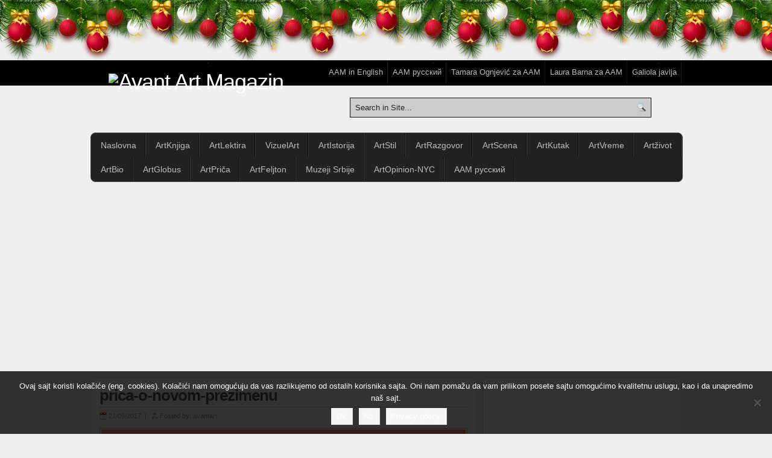

--- FILE ---
content_type: text/html; charset=UTF-8
request_url: https://www.avantartmagazin.com/elena-ferante-otmeno-skrivena-iza-vrhunske-knjizevnosti/prica-o-novom-prezimenu/
body_size: 18140
content:
<!DOCTYPE html PUBLIC "-//W3C//DTD XHTML 1.0 Transitional//EN" "http://www.w3.org/TR/xhtml1/DTD/xhtml1-transitional.dtd">
<html xmlns="http://www.w3.org/1999/xhtml">
<head profile="http://gmpg.org/xfn/11">

<meta http-equiv="Content-Type" content="text/html; charset=UTF-8" />
	
<title>prica-o-novom-prezimenu | Avant Art Magazin | Avant Art Magazin</title>

	<link rel="stylesheet" type="text/css" media="all" href="https://www.avantartmagazin.com/wp-content/themes/snapwire-master/style.css" />
	<link rel="alternate" type="application/rss+xml" title="RSS 2.0" href="https://www.avantartmagazin.com/feed/" />	
	<link rel="pingback" href="https://www.avantartmagazin.com/xmlrpc.php" />

	
		<!-- All in One SEO 4.7.7.2 - aioseo.com -->
	<meta name="description" content="Elena Ferante,Priča o novom prezimenu, Booka, Beograd" />
	<meta name="robots" content="max-image-preview:large" />
	<meta name="author" content="avantart"/>
	<meta name="google-site-verification" content="google24de4e971e922012.html" />
	<link rel="canonical" href="https://www.avantartmagazin.com/elena-ferante-otmeno-skrivena-iza-vrhunske-knjizevnosti/prica-o-novom-prezimenu/" />
	<meta name="generator" content="All in One SEO (AIOSEO) 4.7.7.2" />
		<meta property="og:locale" content="en_US" />
		<meta property="og:site_name" content="Avant Art Magazin" />
		<meta property="og:type" content="article" />
		<meta property="og:title" content="prica-o-novom-prezimenu | Avant Art Magazin" />
		<meta property="og:description" content="Elena Ferante,Priča o novom prezimenu, Booka, Beograd" />
		<meta property="og:url" content="https://www.avantartmagazin.com/elena-ferante-otmeno-skrivena-iza-vrhunske-knjizevnosti/prica-o-novom-prezimenu/" />
		<meta property="fb:app_id" content="1462879590610862" />
		<meta property="fb:admins" content="1408794930" />
		<meta property="article:published_time" content="2017-09-21T21:29:17+00:00" />
		<meta property="article:modified_time" content="2017-09-21T21:47:08+00:00" />
		<meta name="twitter:card" content="summary" />
		<meta name="twitter:title" content="prica-o-novom-prezimenu | Avant Art Magazin" />
		<meta name="twitter:description" content="Elena Ferante,Priča o novom prezimenu, Booka, Beograd" />
		<meta name="google" content="nositelinkssearchbox" />
		<script type="application/ld+json" class="aioseo-schema">
			{"@context":"https:\/\/schema.org","@graph":[{"@type":"BreadcrumbList","@id":"https:\/\/www.avantartmagazin.com\/elena-ferante-otmeno-skrivena-iza-vrhunske-knjizevnosti\/prica-o-novom-prezimenu\/#breadcrumblist","itemListElement":[{"@type":"ListItem","@id":"https:\/\/www.avantartmagazin.com\/#listItem","position":1,"name":"Home","item":"https:\/\/www.avantartmagazin.com\/","nextItem":{"@type":"ListItem","@id":"https:\/\/www.avantartmagazin.com\/elena-ferante-otmeno-skrivena-iza-vrhunske-knjizevnosti\/prica-o-novom-prezimenu\/#listItem","name":"prica-o-novom-prezimenu"}},{"@type":"ListItem","@id":"https:\/\/www.avantartmagazin.com\/elena-ferante-otmeno-skrivena-iza-vrhunske-knjizevnosti\/prica-o-novom-prezimenu\/#listItem","position":2,"name":"prica-o-novom-prezimenu","previousItem":{"@type":"ListItem","@id":"https:\/\/www.avantartmagazin.com\/#listItem","name":"Home"}}]},{"@type":"ItemPage","@id":"https:\/\/www.avantartmagazin.com\/elena-ferante-otmeno-skrivena-iza-vrhunske-knjizevnosti\/prica-o-novom-prezimenu\/#itempage","url":"https:\/\/www.avantartmagazin.com\/elena-ferante-otmeno-skrivena-iza-vrhunske-knjizevnosti\/prica-o-novom-prezimenu\/","name":"prica-o-novom-prezimenu | Avant Art Magazin","description":"Elena Ferante,Pri\u010da o novom prezimenu, Booka, Beograd","inLanguage":"en-US","isPartOf":{"@id":"https:\/\/www.avantartmagazin.com\/#website"},"breadcrumb":{"@id":"https:\/\/www.avantartmagazin.com\/elena-ferante-otmeno-skrivena-iza-vrhunske-knjizevnosti\/prica-o-novom-prezimenu\/#breadcrumblist"},"author":{"@id":"https:\/\/www.avantartmagazin.com\/author\/suzi\/#author"},"creator":{"@id":"https:\/\/www.avantartmagazin.com\/author\/suzi\/#author"},"datePublished":"2017-09-21T22:29:17+01:00","dateModified":"2017-09-21T22:47:08+01:00"},{"@type":"Person","@id":"https:\/\/www.avantartmagazin.com\/#person"},{"@type":"Person","@id":"https:\/\/www.avantartmagazin.com\/author\/suzi\/#author","url":"https:\/\/www.avantartmagazin.com\/author\/suzi\/","name":"avantart","image":{"@type":"ImageObject","@id":"https:\/\/www.avantartmagazin.com\/elena-ferante-otmeno-skrivena-iza-vrhunske-knjizevnosti\/prica-o-novom-prezimenu\/#authorImage","url":"https:\/\/secure.gravatar.com\/avatar\/180e96ce7ec7667b320174129daca5861aa2b4f0d871af250861e207a6e220d4?s=96&d=mm&r=g","width":96,"height":96,"caption":"avantart"}},{"@type":"WebSite","@id":"https:\/\/www.avantartmagazin.com\/#website","url":"https:\/\/www.avantartmagazin.com\/","name":"Avant Art Magazin","description":"\u010casopis za umetnost i kulturu \u017eivljenja","inLanguage":"en-US","publisher":{"@id":"https:\/\/www.avantartmagazin.com\/#person"}}]}
		</script>
		<!-- All in One SEO -->

<link rel='dns-prefetch' href='//www.youtube.com' />
<link rel="alternate" type="application/rss+xml" title="Avant Art Magazin &raquo; Feed" href="https://www.avantartmagazin.com/feed/" />
<link rel="alternate" type="application/rss+xml" title="Avant Art Magazin &raquo; Comments Feed" href="https://www.avantartmagazin.com/comments/feed/" />
<link rel="alternate" type="application/rss+xml" title="Avant Art Magazin &raquo; prica-o-novom-prezimenu Comments Feed" href="https://www.avantartmagazin.com/elena-ferante-otmeno-skrivena-iza-vrhunske-knjizevnosti/prica-o-novom-prezimenu/feed/" />
<link rel="alternate" title="oEmbed (JSON)" type="application/json+oembed" href="https://www.avantartmagazin.com/wp-json/oembed/1.0/embed?url=https%3A%2F%2Fwww.avantartmagazin.com%2Felena-ferante-otmeno-skrivena-iza-vrhunske-knjizevnosti%2Fprica-o-novom-prezimenu%2F" />
<link rel="alternate" title="oEmbed (XML)" type="text/xml+oembed" href="https://www.avantartmagazin.com/wp-json/oembed/1.0/embed?url=https%3A%2F%2Fwww.avantartmagazin.com%2Felena-ferante-otmeno-skrivena-iza-vrhunske-knjizevnosti%2Fprica-o-novom-prezimenu%2F&#038;format=xml" />
<meta property="og:description" content="Elena Ferante,Priča o novom prezimenu, Booka, Beograd"/><meta property="og:title" content="prica-o-novom-prezimenu"/><meta property="og:type" content="article"/><meta property="og:url" content="https://www.avantartmagazin.com/elena-ferante-otmeno-skrivena-iza-vrhunske-knjizevnosti/prica-o-novom-prezimenu/"/><meta property="og:site_name" content="Avant Art Magazin"/><meta property="og:image" content="https://www.avantartmagazin.com/wp-content/uploads/2017/09/prica-o-novom-prezimenu-210x300.jpg"/>
<style id='wp-img-auto-sizes-contain-inline-css' type='text/css'>
img:is([sizes=auto i],[sizes^="auto," i]){contain-intrinsic-size:3000px 1500px}
/*# sourceURL=wp-img-auto-sizes-contain-inline-css */
</style>
<style id='wp-emoji-styles-inline-css' type='text/css'>

	img.wp-smiley, img.emoji {
		display: inline !important;
		border: none !important;
		box-shadow: none !important;
		height: 1em !important;
		width: 1em !important;
		margin: 0 0.07em !important;
		vertical-align: -0.1em !important;
		background: none !important;
		padding: 0 !important;
	}
/*# sourceURL=wp-emoji-styles-inline-css */
</style>
<style id='wp-block-library-inline-css' type='text/css'>
:root{--wp-block-synced-color:#7a00df;--wp-block-synced-color--rgb:122,0,223;--wp-bound-block-color:var(--wp-block-synced-color);--wp-editor-canvas-background:#ddd;--wp-admin-theme-color:#007cba;--wp-admin-theme-color--rgb:0,124,186;--wp-admin-theme-color-darker-10:#006ba1;--wp-admin-theme-color-darker-10--rgb:0,107,160.5;--wp-admin-theme-color-darker-20:#005a87;--wp-admin-theme-color-darker-20--rgb:0,90,135;--wp-admin-border-width-focus:2px}@media (min-resolution:192dpi){:root{--wp-admin-border-width-focus:1.5px}}.wp-element-button{cursor:pointer}:root .has-very-light-gray-background-color{background-color:#eee}:root .has-very-dark-gray-background-color{background-color:#313131}:root .has-very-light-gray-color{color:#eee}:root .has-very-dark-gray-color{color:#313131}:root .has-vivid-green-cyan-to-vivid-cyan-blue-gradient-background{background:linear-gradient(135deg,#00d084,#0693e3)}:root .has-purple-crush-gradient-background{background:linear-gradient(135deg,#34e2e4,#4721fb 50%,#ab1dfe)}:root .has-hazy-dawn-gradient-background{background:linear-gradient(135deg,#faaca8,#dad0ec)}:root .has-subdued-olive-gradient-background{background:linear-gradient(135deg,#fafae1,#67a671)}:root .has-atomic-cream-gradient-background{background:linear-gradient(135deg,#fdd79a,#004a59)}:root .has-nightshade-gradient-background{background:linear-gradient(135deg,#330968,#31cdcf)}:root .has-midnight-gradient-background{background:linear-gradient(135deg,#020381,#2874fc)}:root{--wp--preset--font-size--normal:16px;--wp--preset--font-size--huge:42px}.has-regular-font-size{font-size:1em}.has-larger-font-size{font-size:2.625em}.has-normal-font-size{font-size:var(--wp--preset--font-size--normal)}.has-huge-font-size{font-size:var(--wp--preset--font-size--huge)}.has-text-align-center{text-align:center}.has-text-align-left{text-align:left}.has-text-align-right{text-align:right}.has-fit-text{white-space:nowrap!important}#end-resizable-editor-section{display:none}.aligncenter{clear:both}.items-justified-left{justify-content:flex-start}.items-justified-center{justify-content:center}.items-justified-right{justify-content:flex-end}.items-justified-space-between{justify-content:space-between}.screen-reader-text{border:0;clip-path:inset(50%);height:1px;margin:-1px;overflow:hidden;padding:0;position:absolute;width:1px;word-wrap:normal!important}.screen-reader-text:focus{background-color:#ddd;clip-path:none;color:#444;display:block;font-size:1em;height:auto;left:5px;line-height:normal;padding:15px 23px 14px;text-decoration:none;top:5px;width:auto;z-index:100000}html :where(.has-border-color){border-style:solid}html :where([style*=border-top-color]){border-top-style:solid}html :where([style*=border-right-color]){border-right-style:solid}html :where([style*=border-bottom-color]){border-bottom-style:solid}html :where([style*=border-left-color]){border-left-style:solid}html :where([style*=border-width]){border-style:solid}html :where([style*=border-top-width]){border-top-style:solid}html :where([style*=border-right-width]){border-right-style:solid}html :where([style*=border-bottom-width]){border-bottom-style:solid}html :where([style*=border-left-width]){border-left-style:solid}html :where(img[class*=wp-image-]){height:auto;max-width:100%}:where(figure){margin:0 0 1em}html :where(.is-position-sticky){--wp-admin--admin-bar--position-offset:var(--wp-admin--admin-bar--height,0px)}@media screen and (max-width:600px){html :where(.is-position-sticky){--wp-admin--admin-bar--position-offset:0px}}

/*# sourceURL=wp-block-library-inline-css */
</style><style id='global-styles-inline-css' type='text/css'>
:root{--wp--preset--aspect-ratio--square: 1;--wp--preset--aspect-ratio--4-3: 4/3;--wp--preset--aspect-ratio--3-4: 3/4;--wp--preset--aspect-ratio--3-2: 3/2;--wp--preset--aspect-ratio--2-3: 2/3;--wp--preset--aspect-ratio--16-9: 16/9;--wp--preset--aspect-ratio--9-16: 9/16;--wp--preset--color--black: #000000;--wp--preset--color--cyan-bluish-gray: #abb8c3;--wp--preset--color--white: #ffffff;--wp--preset--color--pale-pink: #f78da7;--wp--preset--color--vivid-red: #cf2e2e;--wp--preset--color--luminous-vivid-orange: #ff6900;--wp--preset--color--luminous-vivid-amber: #fcb900;--wp--preset--color--light-green-cyan: #7bdcb5;--wp--preset--color--vivid-green-cyan: #00d084;--wp--preset--color--pale-cyan-blue: #8ed1fc;--wp--preset--color--vivid-cyan-blue: #0693e3;--wp--preset--color--vivid-purple: #9b51e0;--wp--preset--gradient--vivid-cyan-blue-to-vivid-purple: linear-gradient(135deg,rgb(6,147,227) 0%,rgb(155,81,224) 100%);--wp--preset--gradient--light-green-cyan-to-vivid-green-cyan: linear-gradient(135deg,rgb(122,220,180) 0%,rgb(0,208,130) 100%);--wp--preset--gradient--luminous-vivid-amber-to-luminous-vivid-orange: linear-gradient(135deg,rgb(252,185,0) 0%,rgb(255,105,0) 100%);--wp--preset--gradient--luminous-vivid-orange-to-vivid-red: linear-gradient(135deg,rgb(255,105,0) 0%,rgb(207,46,46) 100%);--wp--preset--gradient--very-light-gray-to-cyan-bluish-gray: linear-gradient(135deg,rgb(238,238,238) 0%,rgb(169,184,195) 100%);--wp--preset--gradient--cool-to-warm-spectrum: linear-gradient(135deg,rgb(74,234,220) 0%,rgb(151,120,209) 20%,rgb(207,42,186) 40%,rgb(238,44,130) 60%,rgb(251,105,98) 80%,rgb(254,248,76) 100%);--wp--preset--gradient--blush-light-purple: linear-gradient(135deg,rgb(255,206,236) 0%,rgb(152,150,240) 100%);--wp--preset--gradient--blush-bordeaux: linear-gradient(135deg,rgb(254,205,165) 0%,rgb(254,45,45) 50%,rgb(107,0,62) 100%);--wp--preset--gradient--luminous-dusk: linear-gradient(135deg,rgb(255,203,112) 0%,rgb(199,81,192) 50%,rgb(65,88,208) 100%);--wp--preset--gradient--pale-ocean: linear-gradient(135deg,rgb(255,245,203) 0%,rgb(182,227,212) 50%,rgb(51,167,181) 100%);--wp--preset--gradient--electric-grass: linear-gradient(135deg,rgb(202,248,128) 0%,rgb(113,206,126) 100%);--wp--preset--gradient--midnight: linear-gradient(135deg,rgb(2,3,129) 0%,rgb(40,116,252) 100%);--wp--preset--font-size--small: 13px;--wp--preset--font-size--medium: 20px;--wp--preset--font-size--large: 36px;--wp--preset--font-size--x-large: 42px;--wp--preset--spacing--20: 0.44rem;--wp--preset--spacing--30: 0.67rem;--wp--preset--spacing--40: 1rem;--wp--preset--spacing--50: 1.5rem;--wp--preset--spacing--60: 2.25rem;--wp--preset--spacing--70: 3.38rem;--wp--preset--spacing--80: 5.06rem;--wp--preset--shadow--natural: 6px 6px 9px rgba(0, 0, 0, 0.2);--wp--preset--shadow--deep: 12px 12px 50px rgba(0, 0, 0, 0.4);--wp--preset--shadow--sharp: 6px 6px 0px rgba(0, 0, 0, 0.2);--wp--preset--shadow--outlined: 6px 6px 0px -3px rgb(255, 255, 255), 6px 6px rgb(0, 0, 0);--wp--preset--shadow--crisp: 6px 6px 0px rgb(0, 0, 0);}:where(.is-layout-flex){gap: 0.5em;}:where(.is-layout-grid){gap: 0.5em;}body .is-layout-flex{display: flex;}.is-layout-flex{flex-wrap: wrap;align-items: center;}.is-layout-flex > :is(*, div){margin: 0;}body .is-layout-grid{display: grid;}.is-layout-grid > :is(*, div){margin: 0;}:where(.wp-block-columns.is-layout-flex){gap: 2em;}:where(.wp-block-columns.is-layout-grid){gap: 2em;}:where(.wp-block-post-template.is-layout-flex){gap: 1.25em;}:where(.wp-block-post-template.is-layout-grid){gap: 1.25em;}.has-black-color{color: var(--wp--preset--color--black) !important;}.has-cyan-bluish-gray-color{color: var(--wp--preset--color--cyan-bluish-gray) !important;}.has-white-color{color: var(--wp--preset--color--white) !important;}.has-pale-pink-color{color: var(--wp--preset--color--pale-pink) !important;}.has-vivid-red-color{color: var(--wp--preset--color--vivid-red) !important;}.has-luminous-vivid-orange-color{color: var(--wp--preset--color--luminous-vivid-orange) !important;}.has-luminous-vivid-amber-color{color: var(--wp--preset--color--luminous-vivid-amber) !important;}.has-light-green-cyan-color{color: var(--wp--preset--color--light-green-cyan) !important;}.has-vivid-green-cyan-color{color: var(--wp--preset--color--vivid-green-cyan) !important;}.has-pale-cyan-blue-color{color: var(--wp--preset--color--pale-cyan-blue) !important;}.has-vivid-cyan-blue-color{color: var(--wp--preset--color--vivid-cyan-blue) !important;}.has-vivid-purple-color{color: var(--wp--preset--color--vivid-purple) !important;}.has-black-background-color{background-color: var(--wp--preset--color--black) !important;}.has-cyan-bluish-gray-background-color{background-color: var(--wp--preset--color--cyan-bluish-gray) !important;}.has-white-background-color{background-color: var(--wp--preset--color--white) !important;}.has-pale-pink-background-color{background-color: var(--wp--preset--color--pale-pink) !important;}.has-vivid-red-background-color{background-color: var(--wp--preset--color--vivid-red) !important;}.has-luminous-vivid-orange-background-color{background-color: var(--wp--preset--color--luminous-vivid-orange) !important;}.has-luminous-vivid-amber-background-color{background-color: var(--wp--preset--color--luminous-vivid-amber) !important;}.has-light-green-cyan-background-color{background-color: var(--wp--preset--color--light-green-cyan) !important;}.has-vivid-green-cyan-background-color{background-color: var(--wp--preset--color--vivid-green-cyan) !important;}.has-pale-cyan-blue-background-color{background-color: var(--wp--preset--color--pale-cyan-blue) !important;}.has-vivid-cyan-blue-background-color{background-color: var(--wp--preset--color--vivid-cyan-blue) !important;}.has-vivid-purple-background-color{background-color: var(--wp--preset--color--vivid-purple) !important;}.has-black-border-color{border-color: var(--wp--preset--color--black) !important;}.has-cyan-bluish-gray-border-color{border-color: var(--wp--preset--color--cyan-bluish-gray) !important;}.has-white-border-color{border-color: var(--wp--preset--color--white) !important;}.has-pale-pink-border-color{border-color: var(--wp--preset--color--pale-pink) !important;}.has-vivid-red-border-color{border-color: var(--wp--preset--color--vivid-red) !important;}.has-luminous-vivid-orange-border-color{border-color: var(--wp--preset--color--luminous-vivid-orange) !important;}.has-luminous-vivid-amber-border-color{border-color: var(--wp--preset--color--luminous-vivid-amber) !important;}.has-light-green-cyan-border-color{border-color: var(--wp--preset--color--light-green-cyan) !important;}.has-vivid-green-cyan-border-color{border-color: var(--wp--preset--color--vivid-green-cyan) !important;}.has-pale-cyan-blue-border-color{border-color: var(--wp--preset--color--pale-cyan-blue) !important;}.has-vivid-cyan-blue-border-color{border-color: var(--wp--preset--color--vivid-cyan-blue) !important;}.has-vivid-purple-border-color{border-color: var(--wp--preset--color--vivid-purple) !important;}.has-vivid-cyan-blue-to-vivid-purple-gradient-background{background: var(--wp--preset--gradient--vivid-cyan-blue-to-vivid-purple) !important;}.has-light-green-cyan-to-vivid-green-cyan-gradient-background{background: var(--wp--preset--gradient--light-green-cyan-to-vivid-green-cyan) !important;}.has-luminous-vivid-amber-to-luminous-vivid-orange-gradient-background{background: var(--wp--preset--gradient--luminous-vivid-amber-to-luminous-vivid-orange) !important;}.has-luminous-vivid-orange-to-vivid-red-gradient-background{background: var(--wp--preset--gradient--luminous-vivid-orange-to-vivid-red) !important;}.has-very-light-gray-to-cyan-bluish-gray-gradient-background{background: var(--wp--preset--gradient--very-light-gray-to-cyan-bluish-gray) !important;}.has-cool-to-warm-spectrum-gradient-background{background: var(--wp--preset--gradient--cool-to-warm-spectrum) !important;}.has-blush-light-purple-gradient-background{background: var(--wp--preset--gradient--blush-light-purple) !important;}.has-blush-bordeaux-gradient-background{background: var(--wp--preset--gradient--blush-bordeaux) !important;}.has-luminous-dusk-gradient-background{background: var(--wp--preset--gradient--luminous-dusk) !important;}.has-pale-ocean-gradient-background{background: var(--wp--preset--gradient--pale-ocean) !important;}.has-electric-grass-gradient-background{background: var(--wp--preset--gradient--electric-grass) !important;}.has-midnight-gradient-background{background: var(--wp--preset--gradient--midnight) !important;}.has-small-font-size{font-size: var(--wp--preset--font-size--small) !important;}.has-medium-font-size{font-size: var(--wp--preset--font-size--medium) !important;}.has-large-font-size{font-size: var(--wp--preset--font-size--large) !important;}.has-x-large-font-size{font-size: var(--wp--preset--font-size--x-large) !important;}
/*# sourceURL=global-styles-inline-css */
</style>

<style id='classic-theme-styles-inline-css' type='text/css'>
/*! This file is auto-generated */
.wp-block-button__link{color:#fff;background-color:#32373c;border-radius:9999px;box-shadow:none;text-decoration:none;padding:calc(.667em + 2px) calc(1.333em + 2px);font-size:1.125em}.wp-block-file__button{background:#32373c;color:#fff;text-decoration:none}
/*# sourceURL=/wp-includes/css/classic-themes.min.css */
</style>
<link rel='stylesheet' id='cookie-notice-front-css' href='https://www.avantartmagazin.com/wp-content/plugins/cookie-notice/css/front.min.css?ver=2.5.5' type='text/css' media='all' />
<link rel='stylesheet' id='kush_mn_style-css' href='https://www.avantartmagazin.com/wp-content/plugins/kush-micro-news/assets/css/style.css?ver=24012016' type='text/css' media='all' />
<link rel='stylesheet' id='orgseries-default-css-css' href='https://www.avantartmagazin.com/wp-content/plugins/organize-series/orgSeries.css?ver=6.9' type='text/css' media='all' />
<link rel='stylesheet' id='__EPYT__style-css' href='https://www.avantartmagazin.com/wp-content/plugins/youtube-embed-plus/styles/ytprefs.min.css?ver=14.2.1.3' type='text/css' media='all' />
<style id='__EPYT__style-inline-css' type='text/css'>

                .epyt-gallery-thumb {
                        width: 33.333%;
                }
                
/*# sourceURL=__EPYT__style-inline-css */
</style>
<link rel='stylesheet' id='dashicons-css' href='https://www.avantartmagazin.com/wp-includes/css/dashicons.min.css?ver=6.9' type='text/css' media='all' />
<link rel='stylesheet' id='thickbox-css' href='https://www.avantartmagazin.com/wp-includes/js/thickbox/thickbox.css?ver=6.9' type='text/css' media='all' />
<link rel='stylesheet' id='front_end_youtube_style-css' href='https://www.avantartmagazin.com/wp-content/plugins/youtube-video-player/front_end/styles/baze_styles_youtube.css?ver=6.9' type='text/css' media='all' />
<link rel='stylesheet' id='fancyboxcss-css' href='https://www.avantartmagazin.com/wp-content/themes/snapwire-master/inc/js/fancybox/jquery.fancybox-1.3.4.css?ver=6.9' type='text/css' media='all' />
<script type="text/javascript" id="cookie-notice-front-js-before">
/* <![CDATA[ */
var cnArgs = {"ajaxUrl":"https:\/\/www.avantartmagazin.com\/wp-admin\/admin-ajax.php","nonce":"52ddd5d192","hideEffect":"slide","position":"bottom","onScroll":true,"onScrollOffset":100,"onClick":false,"cookieName":"cookie_notice_accepted","cookieTime":2592000,"cookieTimeRejected":2592000,"globalCookie":false,"redirection":false,"cache":false,"revokeCookies":false,"revokeCookiesOpt":"automatic"};

//# sourceURL=cookie-notice-front-js-before
/* ]]> */
</script>
<script type="text/javascript" src="https://www.avantartmagazin.com/wp-content/plugins/cookie-notice/js/front.min.js?ver=2.5.5" id="cookie-notice-front-js"></script>
<script type="text/javascript" src="http://ajax.googleapis.com/ajax/libs/jquery/1/jquery.min.js?ver=6.9" id="jquery-js"></script>
<script type="text/javascript" id="kush_mn_script-js-extra">
/* <![CDATA[ */
var kush_mn_ajax_object = {"ajaxurl":"https://www.avantartmagazin.com/wp-admin/admin-ajax.php"};
//# sourceURL=kush_mn_script-js-extra
/* ]]> */
</script>
<script type="text/javascript" src="https://www.avantartmagazin.com/wp-content/plugins/kush-micro-news/assets/js/script.js?ver=24012016" id="kush_mn_script-js"></script>
<script type="text/javascript" src="http://www.avantartmagazin.com/wp-content/plugins/useful-banner-manager/scripts.js?ver=6.9" id="ubm-scripts-js"></script>
<script type="text/javascript" id="__ytprefs__-js-extra">
/* <![CDATA[ */
var _EPYT_ = {"ajaxurl":"https://www.avantartmagazin.com/wp-admin/admin-ajax.php","security":"74dc08fd4d","gallery_scrolloffset":"20","eppathtoscripts":"https://www.avantartmagazin.com/wp-content/plugins/youtube-embed-plus/scripts/","eppath":"https://www.avantartmagazin.com/wp-content/plugins/youtube-embed-plus/","epresponsiveselector":"[\"iframe.__youtube_prefs_widget__\"]","epdovol":"1","version":"14.2.1.3","evselector":"iframe.__youtube_prefs__[src], iframe[src*=\"youtube.com/embed/\"], iframe[src*=\"youtube-nocookie.com/embed/\"]","ajax_compat":"","maxres_facade":"eager","ytapi_load":"light","pause_others":"","stopMobileBuffer":"1","facade_mode":"","not_live_on_channel":"","vi_active":"","vi_js_posttypes":[]};
//# sourceURL=__ytprefs__-js-extra
/* ]]> */
</script>
<script type="text/javascript" src="https://www.avantartmagazin.com/wp-content/plugins/youtube-embed-plus/scripts/ytprefs.min.js?ver=14.2.1.3" id="__ytprefs__-js"></script>
<script type="text/javascript" src="https://www.avantartmagazin.com/wp-content/plugins/youtube-video-player/front_end/scripts/youtube_embed_front_end.js?ver=6.9" id="youtube_front_end_api_js-js"></script>
<script type="text/javascript" src="https://www.youtube.com/iframe_api?ver=6.9" id="youtube_api_js-js"></script>
<script type="text/javascript" src="https://www.avantartmagazin.com/wp-content/themes/snapwire-master/inc/js/slides.min.jquery.js?ver=6.9" id="slidesjs-js"></script>
<script type="text/javascript" src="https://www.avantartmagazin.com/wp-content/themes/snapwire-master/inc/js/jquery.tools.min.js?ver=6.9" id="jquerytools-js"></script>
<script type="text/javascript" src="https://www.avantartmagazin.com/wp-content/themes/snapwire-master/inc/js/flowplayer/flowplayer-3.2.6.min.js?ver=6.9" id="flowplayer-js"></script>
<script type="text/javascript" src="https://www.avantartmagazin.com/wp-content/themes/snapwire-master/inc/js/superfish-1.4.8.js?ver=6.9" id="superfish-js"></script>
<script type="text/javascript" src="http://apis.google.com/js/plusone.js?ver=6.9" id="plus1-js"></script>
<script type="text/javascript" src="https://www.avantartmagazin.com/wp-content/themes/snapwire-master/inc/js/fancybox/jquery.fancybox-1.3.4.pack.js?ver=6.9" id="fancybox-js"></script>
<script type="text/javascript" src="https://www.avantartmagazin.com/wp-content/themes/snapwire-master/inc/js/fancybox/jquery.mousewheel-3.0.4.pack.js?ver=6.9" id="fancyboxmw-js"></script>
<link rel="https://api.w.org/" href="https://www.avantartmagazin.com/wp-json/" /><link rel="alternate" title="JSON" type="application/json" href="https://www.avantartmagazin.com/wp-json/wp/v2/media/9561" /><link rel="EditURI" type="application/rsd+xml" title="RSD" href="https://www.avantartmagazin.com/xmlrpc.php?rsd" />
<meta name="generator" content="WordPress 6.9" />
<link rel='shortlink' href='https://www.avantartmagazin.com/?p=9561' />
<style type="text/css">
html, body { 
    height: 100%;
}
#fsi-full-bg {
    position: fixed; top: 0; left: 0;width:100%; height:100%;
    z-index:-10;
    
}

#fsi-full-bg img { position: fixed; top: 0; left: 0; z-index:-9; opacity:0}
#fsi-full-bg img:first-child{opacity:1;}
.fsi-full-bg-full-width { width: 100%; }
.fsi-full-bg-full-height { height: 100%; }
#fsi-full-bg-overlay { 
    position:fixed; 
    top:0; 
    left:0;
    height:100%; 
    width:100%; 
    z-index:-9;
    background:url(http://www.avantartmagazin.com/wp-content/plugins/full-screen-page-background-image-slideshow/images/dot_overlay.png) repeat;
}
</style>
<script type="text/javascript">
	window._wp_rp_static_base_url = 'https://wprp.zemanta.com/static/';
	window._wp_rp_wp_ajax_url = "https://www.avantartmagazin.com/wp-admin/admin-ajax.php";
	window._wp_rp_plugin_version = '3.6.4';
	window._wp_rp_post_id = '9561';
	window._wp_rp_num_rel_posts = '5';
	window._wp_rp_thumbnails = true;
	window._wp_rp_post_title = 'prica-o-novom-prezimenu';
	window._wp_rp_post_tags = [];
	window._wp_rp_promoted_content = true;
</script>
<link rel="stylesheet" href="https://www.avantartmagazin.com/wp-content/plugins/wordpress-23-related-posts-plugin/static/themes/vertical-s.css?version=3.6.4" />
<!-- Analytics by WP Statistics v14.12 - https://wp-statistics.com -->
<link href="https://www.avantartmagazin.com/wp-content/themes/snapwire-master/styles/gray.css" rel="stylesheet" type="text/css" />

	<script type='text/javascript'>
	(function($) {
		$(document).ready(function() { 
						$('#slides').slides({
								preload: true,
				autoHeight: true
			});		
					
			
			$("a[rel=gab_gallery]").fancybox({
				'transitionIn':'none','transitionOut':'none','titlePosition':'over',
				'titleFormat'       : function(title, currentArray, currentIndex, currentOpts) {
					return '<span id="fancybox-title-over">' + title /* + ' ('+(currentIndex + 1) + ' / ' + currentArray.length + ')' */ +'</span>';
				}
			});	
			$(".show").fancybox({  'titleShow': 'false','transitionIn': 'fade','transitionOut': 'fade'});
			$(".iframe").fancybox({	'width'	: '75%','height' : '75%','autoScale': false,'transitionIn': 'none','transitionOut': 'none','type': 'iframe'});
			$("ul.tabs").tabs("div.panes > div");
			$('a[href=#top]').click(function(){	$('html, body').animate({scrollTop:0}, 'slow');	return false;});

		});
	})(jQuery);
	</script>
<link rel="shortcut icon" href="http://www.avantartmagazin.com/wp-content/uploads/2025/09/favicon.png"/>
<link rel="icon" href="https://www.avantartmagazin.com/wp-content/uploads/2025/09/cropped-favicon-32x32.png" sizes="32x32" />
<link rel="icon" href="https://www.avantartmagazin.com/wp-content/uploads/2025/09/cropped-favicon-192x192.png" sizes="192x192" />
<link rel="apple-touch-icon" href="https://www.avantartmagazin.com/wp-content/uploads/2025/09/cropped-favicon-180x180.png" />
<meta name="msapplication-TileImage" content="https://www.avantartmagazin.com/wp-content/uploads/2025/09/cropped-favicon-270x270.png" />
	
	
		

<link rel='stylesheet' id='xmas-decoration-style-css' href='https://www.avantartmagazin.com/wp-content/plugins/xmas-decoration/site/assets/css/additional.css?ver=6.9' type='text/css' media='all' />
</head>

<body class="attachment wp-singular attachment-template-default single single-attachment postid-9561 attachmentid-9561 attachment-jpeg wp-theme-snapwire-master cookies-not-set">
<div id="header">
	<div class="wrapper">
		<div id="header_top">
			<div id="logo" style="padding:22px 0px 25px 30px;">
									<a href="https://www.avantartmagazin.com/" title="Časopis za umetnost i kulturu življenja">
						<img src="http://www.avantartmagazin.com/wp-content/uploads/2012/12/logo-12-novogodisnji.jpg" alt="Avant Art Magazin" title="Avant Art Magazin"/>
					</a>
							</div><!-- /logo -->

			<ul class="mastheadnav dropdown">
				<li id="menu-item-4239" class="menu-item menu-item-type-taxonomy menu-item-object-category menu-item-4239"><a href="https://www.avantartmagazin.com/category/aam-english/">AAM in English</a></li>
<li id="menu-item-10647" class="menu-item menu-item-type-taxonomy menu-item-object-category menu-item-10647"><a href="https://www.avantartmagazin.com/category/%d0%b0%d0%b2%d0%b0%d0%bd%d1%82-%d0%b0%d1%80%d1%82-%d1%80%d1%83%d1%81%d1%81%d0%ba%d0%b8%d0%b9/">ААМ русский</a></li>
<li id="menu-item-8086" class="menu-item menu-item-type-taxonomy menu-item-object-category menu-item-8086"><a href="https://www.avantartmagazin.com/category/tamara-za-aam/">Tamara Ognjević za AAM</a></li>
<li id="menu-item-10705" class="menu-item menu-item-type-taxonomy menu-item-object-category menu-item-10705"><a href="https://www.avantartmagazin.com/category/laura-barna-za-aam/">Laura Barna za AAM</a></li>
<li id="menu-item-8085" class="menu-item menu-item-type-taxonomy menu-item-object-category menu-item-8085"><a href="https://www.avantartmagazin.com/category/galiola/">Galiola javlja</a></li>
			</ul>
			
			<div class="clear"></div>

			<div id="header_widget">
				<form class="gab_search_style1" action="https://www.avantartmagazin.com">
	<fieldset>
		<input type="text" class="text" name="s" value="Search in Site..." onfocus="if (this.value == 'Search in Site...') {this.value = '';}" onblur="if (this.value == '') {this.value = 'Search in Site...';}" />
		<input type="image" class="submit" src="https://www.avantartmagazin.com/wp-content/themes/snapwire-master/images/framework/search.png" alt="Search in Site..." />
		<div class="clearfix"></div>
	</fieldset>
</form>				</div>
		</div>
		
		<div id="menuwrapper">
			<ul class="mainnav dropdown">
				<li id="menu-item-555" class="menu-item menu-item-type-custom menu-item-object-custom menu-item-home menu-item-555"><a href="http://www.avantartmagazin.com/">Naslovna</a></li>
<li id="menu-item-369" class="menu-item menu-item-type-taxonomy menu-item-object-category menu-item-369"><a href="https://www.avantartmagazin.com/category/artknjiga/">ArtKnjiga</a></li>
<li id="menu-item-9527" class="menu-item menu-item-type-taxonomy menu-item-object-category menu-item-9527"><a href="https://www.avantartmagazin.com/category/art-lektira/">ArtLektira</a></li>
<li id="menu-item-370" class="menu-item menu-item-type-taxonomy menu-item-object-category menu-item-370"><a href="https://www.avantartmagazin.com/category/vuzuelart/">VizuelArt</a></li>
<li id="menu-item-871" class="menu-item menu-item-type-taxonomy menu-item-object-category menu-item-871"><a href="https://www.avantartmagazin.com/category/artistorija/">ArtIstorija</a></li>
<li id="menu-item-371" class="menu-item menu-item-type-taxonomy menu-item-object-category menu-item-371"><a href="https://www.avantartmagazin.com/category/artstil/">ArtStil</a></li>
<li id="menu-item-674" class="menu-item menu-item-type-taxonomy menu-item-object-category menu-item-674"><a href="https://www.avantartmagazin.com/category/intervju/">ArtRazgovor</a></li>
<li id="menu-item-373" class="menu-item menu-item-type-taxonomy menu-item-object-category menu-item-373"><a href="https://www.avantartmagazin.com/category/artscena/">ArtScena</a></li>
<li id="menu-item-372" class="menu-item menu-item-type-taxonomy menu-item-object-category menu-item-372"><a href="https://www.avantartmagazin.com/category/artkutak/">ArtKutak</a></li>
<li id="menu-item-375" class="menu-item menu-item-type-taxonomy menu-item-object-category menu-item-375"><a href="https://www.avantartmagazin.com/category/artvreme/">ArtVreme</a></li>
<li id="menu-item-379" class="menu-item menu-item-type-taxonomy menu-item-object-category menu-item-379"><a href="https://www.avantartmagazin.com/category/artzivot/">Artživot</a></li>
<li id="menu-item-2759" class="menu-item menu-item-type-taxonomy menu-item-object-category menu-item-2759"><a href="https://www.avantartmagazin.com/category/artbio/">ArtBio</a></li>
<li id="menu-item-673" class="menu-item menu-item-type-taxonomy menu-item-object-category menu-item-673"><a href="https://www.avantartmagazin.com/category/artglobus/">ArtGlobus</a></li>
<li id="menu-item-378" class="menu-item menu-item-type-taxonomy menu-item-object-category menu-item-378"><a href="https://www.avantartmagazin.com/category/artprica/">ArtPriča</a></li>
<li id="menu-item-908" class="menu-item menu-item-type-taxonomy menu-item-object-category menu-item-908"><a href="https://www.avantartmagazin.com/category/feljton/">ArtFeljton</a></li>
<li id="menu-item-8650" class="menu-item menu-item-type-taxonomy menu-item-object-category menu-item-8650"><a href="https://www.avantartmagazin.com/category/muzeji-srbije/">Muzeji Srbije</a></li>
<li id="menu-item-1546" class="menu-item menu-item-type-taxonomy menu-item-object-category menu-item-1546"><a href="https://www.avantartmagazin.com/category/opinion-nyc/">ArtOpinion-NYC</a></li>
<li id="menu-item-10683" class="menu-item menu-item-type-taxonomy menu-item-object-category menu-item-10683"><a href="https://www.avantartmagazin.com/category/%d0%b0%d0%b2%d0%b0%d0%bd%d1%82-%d0%b0%d1%80%d1%82-%d1%80%d1%83%d1%81%d1%81%d0%ba%d0%b8%d0%b9/">ААМ русский</a></li>
			</ul>
		</div>
		
	</div><!-- /wrapper -->
</div><!-- /header --> 

<div class="wrapper">
	<div id="container">
		<div id="main">
						<div id="post-9561" class="entry holder margin_bottom_25 post-9561 attachment type-attachment status-inherit hentry">
			
				<h1 class="entry_title">prica-o-novom-prezimenu</h1>

				<div class="metasingle">
					<span class="postdate">21/09/2017&nbsp;&nbsp;|&nbsp;&nbsp;</span>
					<span class="postauthor">Posted by: <a href="https://www.avantartmagazin.com/author/suzi/" title="Posts by avantart" rel="author">avantart</a></span> 
				</div><!-- /metas -->

						
														<img src="https://www.avantartmagazin.com/wp-content/themes/snapwire-master/timthumb.php?src=https://www.avantartmagazin.com/wp-content/uploads/2017/09/prica-o-novom-prezimenu.jpg&amp;q=90&amp;w=604&amp;zc=1" class="attachment-full" alt="" />
													
						<div class="attachment-nav">
							<a href='https://www.avantartmagazin.com/elena-ferante-otmeno-skrivena-iza-vrhunske-knjizevnosti/moja-genijalna-prijateljica/'>&laquo; Previous Image</a> | <a href="https://www.avantartmagazin.com/elena-ferante-otmeno-skrivena-iza-vrhunske-knjizevnosti/">Back to Post</a> | <a href='https://www.avantartmagazin.com/elena-ferante-otmeno-skrivena-iza-vrhunske-knjizevnosti/napoli/'>Next Image &raquo;</a>						</div>
						
						<div class="attachment-layer">
							<div class="gallery-icon"><a href="https://www.avantartmagazin.com/elena-ferante-otmeno-skrivena-iza-vrhunske-knjizevnosti/stari-napulj/"><img width="150" height="150" src="https://www.avantartmagazin.com/wp-content/uploads/2017/09/stari-napulj-150x150.jpg" class="attachment-thumbnail size-thumbnail" alt="Stari Napulj" decoding="async" srcset="https://www.avantartmagazin.com/wp-content/uploads/2017/09/stari-napulj-150x150.jpg 150w, https://www.avantartmagazin.com/wp-content/uploads/2017/09/stari-napulj-50x50.jpg 50w, https://www.avantartmagazin.com/wp-content/uploads/2017/09/stari-napulj-60x60.jpg 60w" sizes="(max-width: 150px) 100vw, 150px" /></a></div><div class="gallery-icon"><a href="https://www.avantartmagazin.com/elena-ferante-otmeno-skrivena-iza-vrhunske-knjizevnosti/moja-genijalna-prijateljica/"><img width="150" height="150" src="https://www.avantartmagazin.com/wp-content/uploads/2017/09/moja-genijalna-prijateljica-150x150.jpg" class="attachment-thumbnail size-thumbnail" alt="Elena Ferante, Moja genijalna prijateljica, Booka, Beograd" decoding="async" srcset="https://www.avantartmagazin.com/wp-content/uploads/2017/09/moja-genijalna-prijateljica-150x150.jpg 150w, https://www.avantartmagazin.com/wp-content/uploads/2017/09/moja-genijalna-prijateljica-50x50.jpg 50w, https://www.avantartmagazin.com/wp-content/uploads/2017/09/moja-genijalna-prijateljica-60x60.jpg 60w" sizes="(max-width: 150px) 100vw, 150px" /></a></div><div class="gallery-icon"><a href="https://www.avantartmagazin.com/elena-ferante-otmeno-skrivena-iza-vrhunske-knjizevnosti/prica-o-novom-prezimenu/"><img width="150" height="150" src="https://www.avantartmagazin.com/wp-content/uploads/2017/09/prica-o-novom-prezimenu-150x150.jpg" class="attachment-thumbnail size-thumbnail" alt="Elena Ferante,Priča o novom prezimenu, Booka, Beograd" decoding="async" srcset="https://www.avantartmagazin.com/wp-content/uploads/2017/09/prica-o-novom-prezimenu-150x150.jpg 150w, https://www.avantartmagazin.com/wp-content/uploads/2017/09/prica-o-novom-prezimenu-50x50.jpg 50w, https://www.avantartmagazin.com/wp-content/uploads/2017/09/prica-o-novom-prezimenu-60x60.jpg 60w" sizes="(max-width: 150px) 100vw, 150px" /></a></div><div class="gallery-icon"><a href="https://www.avantartmagazin.com/elena-ferante-otmeno-skrivena-iza-vrhunske-knjizevnosti/napoli/"><img width="150" height="150" src="https://www.avantartmagazin.com/wp-content/uploads/2017/09/napoli-150x150.jpg" class="attachment-thumbnail size-thumbnail" alt="" decoding="async" loading="lazy" srcset="https://www.avantartmagazin.com/wp-content/uploads/2017/09/napoli-150x150.jpg 150w, https://www.avantartmagazin.com/wp-content/uploads/2017/09/napoli-50x50.jpg 50w, https://www.avantartmagazin.com/wp-content/uploads/2017/09/napoli-60x60.jpg 60w" sizes="auto, (max-width: 150px) 100vw, 150px" /></a></div>						</div>
						<div class="clear"></div>
				
			</div><!-- /post -->
						
			
			
<div id="comments" class="holder margin_bottom_25">
	
	
	
	
		<div id="respond" class="comment-respond">
		<h3 id="reply-title" class="comment-reply-title">Leave a Reply <small><a rel="nofollow" id="cancel-comment-reply-link" href="/elena-ferante-otmeno-skrivena-iza-vrhunske-knjizevnosti/prica-o-novom-prezimenu/#respond" style="display:none;">Cancel reply</a></small></h3><form action="https://www.avantartmagazin.com/wp-comments-post.php" method="post" id="commentform" class="comment-form"><p class="comment-notes"><span id="email-notes">Your email address will not be published.</span> <span class="required-field-message">Required fields are marked <span class="required">*</span></span></p><p class="comment-form-comment"><label for="comment">Comment <span class="required">*</span></label> <textarea id="comment" name="comment" cols="45" rows="8" maxlength="65525" required="required"></textarea></p><p class="comment-form-author"><label for="author">Name <span class="required">*</span></label> <input id="author" name="author" type="text" value="" size="30" maxlength="245" autocomplete="name" required="required" /></p>
<p class="comment-form-email"><label for="email">Email <span class="required">*</span></label> <input id="email" name="email" type="text" value="" size="30" maxlength="100" aria-describedby="email-notes" autocomplete="email" required="required" /></p>
<p class="comment-form-url"><label for="url">Website</label> <input id="url" name="url" type="text" value="" size="30" maxlength="200" autocomplete="url" /></p>
<p class="comment-form-cookies-consent"><input id="wp-comment-cookies-consent" name="wp-comment-cookies-consent" type="checkbox" value="yes" /> <label for="wp-comment-cookies-consent">Save my name, email, and website in this browser for the next time I comment.</label></p>
<p class="form-submit"><input name="submit" type="submit" id="submit" class="submit" value="Post Comment" /> <input type='hidden' name='comment_post_ID' value='9561' id='comment_post_ID' />
<input type='hidden' name='comment_parent' id='comment_parent' value='0' />
</p><p style="display: none;"><input type="hidden" id="akismet_comment_nonce" name="akismet_comment_nonce" value="6aa7146a6a" /></p><p style="display: none !important;" class="akismet-fields-container" data-prefix="ak_"><label>&#916;<textarea name="ak_hp_textarea" cols="45" rows="8" maxlength="100"></textarea></label><input type="hidden" id="ak_js_1" name="ak_js" value="199"/><script>document.getElementById( "ak_js_1" ).setAttribute( "value", ( new Date() ).getTime() );</script></p></form>	</div><!-- #respond -->
	<p class="akismet_comment_form_privacy_notice">This site uses Akismet to reduce spam. <a href="https://akismet.com/privacy/" target="_blank" rel="nofollow noopener">Learn how your comment data is processed</a>.</p>
	
</div><!-- #comments -->				
			
		</div> <!-- /main -->
	
		<div id="sidebar">
			<div class="holder margin_bottom_25">
				<div id="ubm-banners-rotation-2" class="widget ubm_rotation_widget"><div class="widgetinner">            <div id="ubm-banners-rotation-2" data-interval="6000" class="ubm_banners_rotation" style="overflow: hidden; width: 280px; height: 468px;">
                            <div id="44_ubm_banner" class="ubm_rotating_banner">
                                            <a href="https://www.budihuman.rs/sr/korisnik/142/milica-i-mihailo-lukic" target="_self" rel="dofollow">
                                    	<img src="http://www.avantartmagazin.com/wp-content/uploads/useful_banner_manager_banners/44-274994232_10159504835558935_7906841753172716710_n.jpg" width="280" height="468" alt="" />
                                            </a>
                                    </div>
                                <div id="40_ubm_banner" class="ubm_rotating_banner" style="display: none">
                                            <a href="https://www.budihuman.rs/sr/korisnik/956/andjela-miletic" target="_self" rel="dofollow">
                                    	<img src="http://www.avantartmagazin.com/wp-content/uploads/useful_banner_manager_banners/40-275237317_1381320825641306_158399246721411469_n.jpg" width="280" height="468" alt="" />
                                            </a>
                                    </div>
                                <div id="35_ubm_banner" class="ubm_rotating_banner" style="display: none">
                                            <a href="https://www.budihuman.rs/sr/korisnik/1114/despot-sipic" target="_self" rel="dofollow">
                                    	<img src="http://www.avantartmagazin.com/wp-content/uploads/useful_banner_manager_banners/35-despot 1114.png" width="280" height="468" alt="" />
                                            </a>
                                    </div>
                                <div id="18_ubm_banner" class="ubm_rotating_banner" style="display: none">
                                            <a href="https://www.budihuman.rs/sr/korisnik/686/jelena-marinkovic" target="_self" rel="dofollow">
                                    	<img src="http://www.avantartmagazin.com/wp-content/uploads/useful_banner_manager_banners/18-jeca pereca.jpg" width="280" height="468" alt="" />
                                            </a>
                                    </div>
                                <div id="33_ubm_banner" class="ubm_rotating_banner" style="display: none">
                                            <a href="https://www.budihuman.rs/sr/korisnik/937/petra-zurkic" target="_self" rel="dofollow">
                                    	<img src="http://www.avantartmagazin.com/wp-content/uploads/useful_banner_manager_banners/33-petra 937.jpg" width="280" height="468" alt="" />
                                            </a>
                                    </div>
                                <div id="42_ubm_banner" class="ubm_rotating_banner" style="display: none">
                                            <a href="https://www.budihuman.rs/sr/korisnik/995/nemanja-ljutic" target="_self" rel="dofollow">
                                    	<img src="http://www.avantartmagazin.com/wp-content/uploads/useful_banner_manager_banners/42-275023153_636938184062972_4023227426342936423_n.jpg" width="280" height="468" alt="" />
                                            </a>
                                    </div>
                                <div id="38_ubm_banner" class="ubm_rotating_banner" style="display: none">
                                            <a href="https://www.budihuman.rs/sr/korisnik/682/iliana-salonikios-kostic" target="_self" rel="dofollow">
                                    	<img src="http://www.avantartmagazin.com/wp-content/uploads/useful_banner_manager_banners/38-iliana salonikiou 682.png" width="280" height="468" alt="" />
                                            </a>
                                    </div>
                                <div id="14_ubm_banner" class="ubm_rotating_banner" style="display: none">
                                            <a href="https://www.budihuman.rs/sr/korisnik/594/lazar-krstic" target="_self" rel="dofollow">
                                    	<img src="http://www.avantartmagazin.com/wp-content/uploads/useful_banner_manager_banners/14-lazar 594.jpg" width="280" height="468" alt="" />
                                            </a>
                                    </div>
                                <div id="39_ubm_banner" class="ubm_rotating_banner" style="display: none">
                                            <a href="https://www.budihuman.rs/sr/korisnik/1080/ognjen-jerkovic" target="_self" rel="dofollow">
                                    	<img src="http://www.avantartmagazin.com/wp-content/uploads/useful_banner_manager_banners/39-275304083_978302242807650_6062418345317566004_n.png" width="280" height="468" alt="" />
                                            </a>
                                    </div>
                                <div id="34_ubm_banner" class="ubm_rotating_banner" style="display: none">
                                            <a href="https://www.budihuman.rs/sr/korisnik/990/vukan-vidojevic" target="_self" rel="dofollow">
                                    	<img src="http://www.avantartmagazin.com/wp-content/uploads/useful_banner_manager_banners/34-176244111_449665106100039_2186101922129293928_n.png" width="280" height="468" alt="" />
                                            </a>
                                    </div>
                            </div>
            </div></div>
<div id="adwidget_imagewidget-23" class="widget AdWidget_ImageWidget"><div class="widgetinner"><a target="_blank" href='https://divnavoda.rs/' alt='Ad'><img style='width: 100%;' src='http://www.avantartmagazin.com/wp-content/uploads/2019/09/divna-voda.jpg' alt='Ad' /></a></div></div>
<div id="adwidget_htmlwidget-8" class="widget AdWidget_HTMLWidget"><div class="widgetinner"><div style='text-align: center;'><script async src="//pagead2.googlesyndication.com/pagead/js/adsbygoogle.js"></script>
<!-- Aam inner2 -->
<ins class="adsbygoogle"
     style="display:block"
     data-ad-client="ca-pub-2474072344771795"
     data-ad-slot="8128592735"
     data-ad-format="auto"></ins>
<script>
(adsbygoogle = window.adsbygoogle || []).push({});
</script></div></div></div>
<div id="adwidget_htmlwidget-4" class="widget AdWidget_HTMLWidget"><div class="widgetinner"><div style='text-align: center;'><script async src="//pagead2.googlesyndication.com/pagead/js/adsbygoogle.js"></script>
<!-- Avant art inner -->
<ins class="adsbygoogle"
     style="display:inline-block;width:250px;height:250px"
     data-ad-client="ca-pub-2474072344771795"
     data-ad-slot="3544892739"></ins>
<script>
(adsbygoogle = window.adsbygoogle || []).push({});
</script></div></div></div>
<div id="text-10" class="widget widget_text"><div class="widgetinner">			<div class="textwidget"><script type="text/javascript"><!--
google_ad_client = "ca-pub-2474072344771795";
/* avantart */
google_ad_slot = "2090481934";
google_ad_width = 250;
google_ad_height = 250;
//-->
</script>
<script type="text/javascript"
src="http://pagead2.googlesyndication.com/pagead/show_ads.js">
</script></div>
		</div></div>
			</div><!-- /holder -->
		</div><!-- /sidebar -->
	
		<div class="clear"></div>
	</div><!-- End of container -->

</div><!-- end of wrapper -->

<div id="footer">
	<div class="wrapper">
		<div id="foo_widget1">
			<div id="nav_menu-2" class="widget widget_nav_menu"><div class="widgetinner"><h3 class="widgettitle">AAM</h3>
<div class="menu-footer-container"><ul id="menu-footer" class="menu"><li id="menu-item-498" class="menu-item menu-item-type-post_type menu-item-object-page menu-item-498"><a href="https://www.avantartmagazin.com/about/">Impresum</a></li>
<li id="menu-item-499" class="menu-item menu-item-type-post_type menu-item-object-page menu-item-privacy-policy menu-item-499"><a rel="privacy-policy" href="https://www.avantartmagazin.com/about/pravila-koriscenja/">Pravila korišćenja</a></li>
</ul></div></div></div>
<div id="linkcat-486" class="widget widget_links"><div class="widgetinner"><h3 class="widgettitle">Teme brojeva 01-40</h3>

	<ul class='xoxo blogroll'>
<li><a href="http://www.avantartmagazin.com/tag/tema-broja-001/"><img src="http://www.avantartmagazin.com/wp-content/uploads/2012/12/magazine-cover21-150x150.jpg" alt="Tema broja 001: NOVO DOBA" /> Tema broja 001: NOVO DOBA</a></li>
<li><a href="http://www.avantartmagazin.com/tag/tema-broja-002/"><img src="http://www.avantartmagazin.com/wp-content/uploads/2013/01/magazine97da615e0692b7edea2173cc42574698044b397f-150x150.jpg" alt="Tema broja 002: BEOGRAD" /> Tema broja 002: BEOGRAD</a></li>
<li><a href="http://www.avantartmagazin.com/tag/tema-broja-003/"><img src="http://www.avantartmagazin.com/wp-content/uploads/2013/12/broj-003-covee-2-150x150.jpg" alt="Tema broja 003: FILM" /> Tema broja 003: FILM</a></li>
<li><a href="http://www.avantartmagazin.com/tag/tema-broja-004/"><img src="http://www.avantartmagazin.com/wp-content/uploads/2013/12/Cover-Page-004-150x150.jpg" alt="Tema broja 004: PAVIĆ" /> Tema broja 004: PAVIĆ</a></li>
<li><a href="http://www.avantartmagazin.com/category/tema5/"><img src="http://www.avantartmagazin.com/wp-content/uploads/2013/12/mediala-cover-150x150.jpg" alt="Tema broja 005: MEDIALA" /> Tema broja 005: MEDIALA</a></li>
<li><a href="http://www.avantartmagazin.com/category/tema6/"><img src="http://www.avantartmagazin.com/wp-content/uploads/2013/12/cover-page-006-5-150x150.jpg" alt="Tema broja 006: KONCEPTUALNA UMETNOST" /> Tema broja 006: KONCEPTUALNA UMETNOST</a></li>
<li><a href="http://www.avantartmagazin.com/category/tema7/"><img src="http://www.avantartmagazin.com/wp-content/uploads/2013/12/cover-007-copy-150x150.jpg" alt="Tema broja 007: LA BELLE EPOQUE" /> Tema broja 007: LA BELLE EPOQUE</a></li>
<li><a href="http://www.avantartmagazin.com/category/tema8/"><img src="http://www.avantartmagazin.com/wp-content/uploads/2013/12/cover-2-008-150x150.jpg" alt="Tema broja 008: KRAJ LETA" /> Tema broja 008: KRAJ LETA</a></li>
<li><a href="http://www.avantartmagazin.com/category/tema-broja-009/"><img src="http://www.avantartmagazin.com/wp-content/uploads/2013/12/cover-009-150x150.jpg" alt="Tema broja 009: POZORIŠTE" /> Tema broja 009: POZORIŠTE</a></li>
<li><a href="http://www.avantartmagazin.com/category/tema10/"><img src="http://www.avantartmagazin.com/wp-content/uploads/2013/10/cover-10-150x150.jpg" alt="Tema broja 010: KNJIŽEVNI JUBILEJI" /> Tema broja 010: KNJIŽEVNI JUBILEJI</a></li>
<li><a href="http://www.avantartmagazin.com/tag/tema-broja-011/"><img src="http://www.avantartmagazin.com/wp-content/uploads/2013/12/naslovna-broj-011-plava150x150.jpg" alt="Tema broja 011: OPERA" /> Tema broja 011: OPERA</a></li>
<li><a href="http://www.avantartmagazin.com/tag/tema-broja-012/"><img src="http://www.avantartmagazin.com/wp-content/uploads/2013/12/naslovna-broj-012-150x150.jpg" alt="Tema broja 012: Godinu dana AAM, Novogodišnji broj" /> Tema broja 012: Godinu dana AAM, Novogodišnji broj</a></li>
<li><a href="http://www.avantartmagazin.com/tag/tema-broja-013/" title="Fotografija"><img src="http://www.avantartmagazin.com/wp-content/uploads/2014/01/naslovna-013-150x150.jpg" alt="Tema broja 013. FOTOGRAFIJA" title="Fotografija" /> Tema broja 013. FOTOGRAFIJA</a></li>
<li><a href="http://www.avantartmagazin.com/tag/tema-broja-014/" title="tema 14. broj AAM je igra"><img src="http://www.avantartmagazin.com/wp-content/uploads/2014/03/broj-014-naslovna-2-150x150.jpg" alt="Tema broja 014: IGRA" title="tema 14. broj AAM je igra" /> Tema broja 014: IGRA</a></li>
<li><a href="http://www.avantartmagazin.com/tag/tema-broja-015/" title="ratni slikari"><img src="http://www.avantartmagazin.com/wp-content/uploads/2014/03/naslovna-broj-015-150x150.jpg" alt="Tema broja 015: RATNI SLIKARI" title="ratni slikari" /> Tema broja 015: RATNI SLIKARI</a></li>
<li><a href="http://www.avantartmagazin.com/tag/tema-broja-016/" title="šekspir 450 godina od rođenja"><img src="http://www.avantartmagazin.com/wp-content/uploads/2014/04/naslovna-strana-016-150x150.jpg" alt="Tema broja 016: ŠEKSPIR" title="šekspir 450 godina od rođenja" /> Tema broja 016: ŠEKSPIR</a></li>
<li><a href="http://www.avantartmagazin.com/tag/tema-broja-017/"><img src="http://www.avantartmagazin.com/wp-content/uploads/2014/05/naslovna-017-150x150.jpg" alt="Tema broja 017: UMETNOST ILUSTRACIJE" /> Tema broja 017: UMETNOST ILUSTRACIJE</a></li>
<li><a href="http://www.avantartmagazin.com/tag/tema-broja-018/"><img src="http://www.avantartmagazin.com/wp-content/uploads/2014/06/olja-naslovna-150x150.jpg" alt="Tema broja 018: OLJA IVANJICKI" /> Tema broja 018: OLJA IVANJICKI</a></li>
<li><a href="http://www.avantartmagazin.com/tag/tema-broja-019/" title="Tema broja 019 posvećena je obeležavanju sto godina od Prvog svetskog rata"><img src="http://www.avantartmagazin.com/wp-content/uploads/2014/07/naslovna-0191-150x150.jpg" alt="Tema broja 019: PRVI SVETSKI RAT" title="Tema broja 019 posvećena je obeležavanju sto godina od Prvog svetskog rata" /> Tema broja 019: PRVI SVETSKI RAT</a></li>
<li><a href="http://www.avantartmagazin.com/tag/tema-broja-020/" title="Nastavak priče o Prvom svetskom ratu"><img src="http://www.avantartmagazin.com/wp-content/uploads/2014/09/broj-020-cover-150x150.jpg" alt="Tema broja 020: PRVI SVETSKI RAT (drugi deo)" title="Nastavak priče o Prvom svetskom ratu" /> Tema broja 020: PRVI SVETSKI RAT (drugi deo)</a></li>
<li><a href="http://www.avantartmagazin.com/tag/tema-broja-021/" title="150 godina od rođenja Branislava Nušića"><img src="http://www.avantartmagazin.com/wp-content/uploads/2014/09/cover-021-150x150.jpg" alt="Tema broja 021: BRANISLAV NUŠIĆ" title="150 godina od rođenja Branislava Nušića" /> Tema broja 021: BRANISLAV NUŠIĆ</a></li>
<li><a href="http://www.avantartmagazin.com/tag/tema-broja-022/" title="200 godina od Vukove &#8220;Male prostonarodne slavenosrbske pjesnarice&#8221; i 150 godina od smrti Vuka Karadžića"><img src="http://www.avantartmagazin.com/wp-content/uploads/2014/10/cover-022-VUK-150x150.jpg" alt="Tema broja 022: VUK Stefanović Karadžić" title="200 godina od Vukove &#8220;Male prostonarodne slavenosrbske pjesnarice&#8221; i 150 godina od smrti Vuka Karadžića" /> Tema broja 022: VUK Stefanović Karadžić</a></li>
<li><a href="http://www.avantartmagazin.com/tag/tema-broja-023/" title="In Memoriam Jovan Ćirilov"><img src="http://www.avantartmagazin.com/wp-content/uploads/2014/11/cover-023-150x150.jpg" alt="Tema broja 023: In Memoriam Jovan Ćirilov" title="In Memoriam Jovan Ćirilov" /> Tema broja 023: In Memoriam Jovan Ćirilov</a></li>
<li><a href="http://www.avantartmagazin.com/tag/tema-broja-024/" title="Šta se zaista jelo u srednjovekovnoj Srbiji- novogodišnji broj"><img src="http://www.avantartmagazin.com/wp-content/uploads/2014/12/naslovna-024-1-150x150.jpg" alt="Tema broja 024: GOZBA &#8211; Artis Centar" title="Šta se zaista jelo u srednjovekovnoj Srbiji- novogodišnji broj" /> Tema broja 024: GOZBA &#8211; Artis Centar</a></li>
<li><a href="http://www.avantartmagazin.com/tag/tema-broja-025/"><img src="http://www.avantartmagazin.com/wp-content/uploads/2015/02/cover-025-150x150.jpg" alt="Tema broja 025: VENECIJA" /> Tema broja 025: VENECIJA</a></li>
<li><a href="http://www.avantartmagazin.com/tag/tema-broja-026/" title="Braća Nastasijeviž"><img src="http://www.avantartmagazin.com/wp-content/uploads/2015/03/naslovna-broj-026-150x150.jpg" alt="Tema broja 026: NASTASIJEVIĆI" title="Braća Nastasijeviž" /> Tema broja 026: NASTASIJEVIĆI</a></li>
<li><a href="http://www.avantartmagazin.com/tag/tema-broja-027/"><img src="http://www.avantartmagazin.com/wp-content/uploads/2015/04/naslovna-027-150x150.jpg" alt="Tema broja 027: NADEŽDA PETROVIĆ" /> Tema broja 027: NADEŽDA PETROVIĆ</a></li>
<li><a href="http://www.avantartmagazin.com/tag/tema-broja-028/"><img src="http://www.avantartmagazin.com/wp-content/uploads/2015/05/naslovna-028-150x150.jpg" alt="Tema broja 028: Muzeji Srbije 10do10" /> Tema broja 028: Muzeji Srbije 10do10</a></li>
<li><a href="http://www.avantartmagazin.com/tag/tema-broja-029/"><img src="http://www.avantartmagazin.com/wp-content/uploads/2015/06/naslovna-broj-029-150x150.jpg" alt="Tema broja 029: ART DECO" /> Tema broja 029: ART DECO</a></li>
<li><a href="http://www.avantartmagazin.com/tag/tema-broja-030/"><img src="http://www.avantartmagazin.com/wp-content/uploads/2015/06/naslovna-030-final-150x150.jpg" alt="Tema broja 030: Pavle Beljanski" /> Tema broja 030: Pavle Beljanski</a></li>
<li><a href="http://www.avantartmagazin.com/tag/tema-broja-031-032/" title="letnji dvobroj &#8211; Grčka ostrva"><img src="http://www.avantartmagazin.com/wp-content/uploads/2015/08/cover-031-032-150x150.jpg" alt="Tema broja 031-032: GRČKA OSTRVA" title="letnji dvobroj &#8211; Grčka ostrva" /> Tema broja 031-032: GRČKA OSTRVA</a></li>
<li><a href="http://www.avantartmagazin.com/tag/tema-broja-033/" title="Seobe"><img src="http://www.avantartmagazin.com/wp-content/uploads/2015/09/naslovna-033-1-150x150.jpg" alt="Tema broja 033 &#8211; SEOBE" title="Seobe" /> Tema broja 033 &#8211; SEOBE</a></li>
<li><a href="http://www.avantartmagazin.com/tag/tema-broja-034-035/" title="BAština u opasnosti, Blago KiM"><img src="http://www.avantartmagazin.com/wp-content/uploads/2015/11/81-150x150.jpg" alt="Tema broja 034-035 &#8211; BAŠTINA U OPASNOSTI" title="BAština u opasnosti, Blago KiM" /> Tema broja 034-035 &#8211; BAŠTINA U OPASNOSTI</a></li>
<li><a href="http://www.avantartmagazin.com/tag/tema-broja-036/" title="Novogodišnji broj, srećna nova 2016."><img src="http://www.avantartmagazin.com/wp-content/uploads/2015/12/naslovna-036-150x150.jpg" alt="Tema broja 036 &#8211; Novogodišnji broj" title="Novogodišnji broj, srećna nova 2016." /> Tema broja 036 &#8211; Novogodišnji broj</a></li>
<li><a href="http://www.avantartmagazin.com/tag/tema-broja-037/"><img src="http://www.avantartmagazin.com/wp-content/uploads/2016/01/broj-037-naslovna-150x150.jpg" alt="Tema broja 037: SAVA ŠUMANOVIĆ" /> Tema broja 037: SAVA ŠUMANOVIĆ</a></li>
<li><a href="http://www.avantartmagazin.com/tag/tema-broja-038/"><img src="http://www.avantartmagazin.com/wp-content/uploads/2016/03/naslovna-038-3-150x150.jpg" alt="Tema broja 038: ISIDORA SEKULIĆ" /> Tema broja 038: ISIDORA SEKULIĆ</a></li>
<li><a href="http://www.avantartmagazin.com/tag/tema-broja-039/"><img src="http://www.avantartmagazin.com/wp-content/uploads/2016/04/naslovna-039-final-150x150.jpg" alt="Tema broja 039: KOSANČIĆEV VENAC" /> Tema broja 039: KOSANČIĆEV VENAC</a></li>
<li><a href="http://www.avantartmagazin.com/tag/tema-broja-040/"><img src="http://www.avantartmagazin.com/wp-content/uploads/2016/06/magazin-040-150x150.jpg" alt="Tema broja 040: FULEREN (Umetnost nauke)" /> Tema broja 040: FULEREN (Umetnost nauke)</a></li>

	</ul>
</div></div>

		</div>

		<div id="foo_widget2">
			<div id="pages-2" class="widget widget_pages"><div class="widgetinner"><h3 class="widgettitle">Arhiva svih tekstova po datumima</h3>

			<ul>
				<li class="page_item page-item-3147"><a href="https://www.avantartmagazin.com/arhiva/">Arhiva</a></li>
			</ul>

			</div></div>
<div id="text-15" class="widget widget_text"><div class="widgetinner">			<div class="textwidget"><script type="text/javascript">

  var _gaq = _gaq || [];
  _gaq.push(['_setAccount', 'UA-38395206-1']);
  _gaq.push(['_setDomainName', 'avantartmagazin.com']);
  _gaq.push(['_trackPageview']);

  (function() {
    var ga = document.createElement('script'); ga.type = 'text/javascript'; ga.async = true;
    ga.src = ('https:' == document.location.protocol ? 'https://ssl' : 'http://www') + '.google-analytics.com/ga.js';
    var s = document.getElementsByTagName('script')[0]; s.parentNode.insertBefore(ga, s);
  })();

</script></div>
		</div></div>
<div id="linkcat-487" class="widget widget_links"><div class="widgetinner"><h3 class="widgettitle">Teme brojeva 41-80</h3>

	<ul class='xoxo blogroll'>
<li><a href="http://www.avantartmagazin.com/tag/tema-broja-041/"><img src="http://www.avantartmagazin.com/wp-content/uploads/2016/07/naslovna-strana-041-150x150.jpg" alt="Tema broja 041: ARLEMM 2016" /> Tema broja 041: ARLEMM 2016</a></li>
<li><a href="http://www.avantartmagazin.com/tag/tema-broja-042/"><img src="http://www.avantartmagazin.com/wp-content/uploads/2016/08/naslovna-broj-042-150x150.jpg" alt="Tema broja 042: ATOS" /> Tema broja 042: ATOS</a></li>
<li><a href="http://www.avantartmagazin.com/tag/tema-broja-043/"><img src="http://www.avantartmagazin.com/wp-content/uploads/2016/09/naslovna-043-150x150.jpg" alt="Tema broja 043: 50. BITEF" /> Tema broja 043: 50. BITEF</a></li>
<li><a href="http://www.avantartmagazin.com/tag/tema-broja-044/"><img src="http://www.avantartmagazin.com/wp-content/uploads/2016/11/naslovna-044-150x150.jpg" alt="TEMA BROJA 044: KNJIŽEVNOST I FILM" /> TEMA BROJA 044: KNJIŽEVNOST I FILM</a></li>
<li><a href="http://www.avantartmagazin.com/tag/tema-broja-045-046/"><img src="http://www.avantartmagazin.com/wp-content/uploads/2017/01/naslovna-045-2-150x150.jpg" alt="Tema broja 045-046: SKRIVENA BAŠTINA BEOGRADA" /> Tema broja 045-046: SKRIVENA BAŠTINA BEOGRADA</a></li>
<li><a href="http://www.avantartmagazin.com/tag/tema-broja-047/" title="Knez Mihailo Obrenović"><img src="http://www.avantartmagazin.com/wp-content/uploads/2017/04/naslovna-broj-047-150x150.jpg" alt="TEMA BROJA 047: KNEZ MIHAILO" title="Knez Mihailo Obrenović" /> TEMA BROJA 047: KNEZ MIHAILO</a></li>
<li><a href="http://www.avantartmagazin.com/tag/tema-broja-048/"><img src="http://www.avantartmagazin.com/wp-content/uploads/2017/07/naslovna-048-1-150x150.jpg" alt="Tema broja 048: LETNJE TEME" /> Tema broja 048: LETNJE TEME</a></li>
<li><a href="http://www.avantartmagazin.com/tag/tema-broja-049/"><img src="http://www.avantartmagazin.com/wp-content/uploads/2017/09/broj049-naslovna-1-150x150.jpg" alt="Tema broja 049: ZAOSTAVŠTINA OLJE IVANJICKI" /> Tema broja 049: ZAOSTAVŠTINA OLJE IVANJICKI</a></li>
<li><a href="http://www.avantartmagazin.com/tag/tema-broja-050/"><img src="http://www.avantartmagazin.com/wp-content/uploads/2017/11/naslovna-050-1-150x150.jpg" alt="Tema broja 050: SMRT KARAĐORĐA" /> Tema broja 050: SMRT KARAĐORĐA</a></li>
<li><a href="http://www.avantartmagazin.com/tag/tema-broja-051/"><img src="http://www.avantartmagazin.com/wp-content/uploads/2017/12/naslovna-051-2-150x150.jpg" alt="Tema broja 051: NOVA 2018." /> Tema broja 051: NOVA 2018.</a></li>
<li><a href="http://www.avantartmagazin.com/tag/tema-broja-052/"><img src="http://www.avantartmagazin.com/wp-content/uploads/2018/02/naslovna-broj-052-1-150x150.jpg" alt="Tema broja 052: LJUBAVI UMETNIKA" /> Tema broja 052: LJUBAVI UMETNIKA</a></li>
<li><a href="http://www.avantartmagazin.com/tag/tema-broja-053/"><img src="http://www.avantartmagazin.com/wp-content/uploads/2018/04/naslovna-broj-053-150x150.jpg" alt="Tema broja 053: MILEŠEVA" /> Tema broja 053: MILEŠEVA</a></li>
<li><a href="http://www.avantartmagazin.com/tag/tema-broja-054/"><img src="http://www.avantartmagazin.com/wp-content/uploads/2018/07/naslovna-054-1-150x150.jpg" alt="Tema broja 054: ROMANOVI -100 godina od smrti" /> Tema broja 054: ROMANOVI -100 godina od smrti</a></li>
<li><a href="http://www.avantartmagazin.com/tag/tema-broja-055/"><img src="http://www.avantartmagazin.com/wp-content/uploads/2018/11/broj-055-naslovna-150x150.jpg" alt="Tema broja 055: KRAJ VELIKOG RATA" /> Tema broja 055: KRAJ VELIKOG RATA</a></li>
<li><a href="http://www.avantartmagazin.com/tag/tema-broja-056/"><img src="http://www.avantartmagazin.com/wp-content/uploads/2018/12/naslovna-056-2-150x150.jpg" alt="Tema broja 056: Nova 2019. godina" /> Tema broja 056: Nova 2019. godina</a></li>
<li><a href="http://www.avantartmagazin.com/tag/tema-broja-057/"><img src="http://www.avantartmagazin.com/wp-content/uploads/2019/01/naslovna-057-150x150.jpg" alt="Tema broja 057: SVETI SAVA" /> Tema broja 057: SVETI SAVA</a></li>
<li><a href="http://www.avantartmagazin.com/tag/tema-broja-058/"><img src="http://www.avantartmagazin.com/wp-content/uploads/2019/08/naslovna-strana-058-150x150.jpg" alt="Tema broja 058: PELOPONEZ" /> Tema broja 058: PELOPONEZ</a></li>
<li><a href="http://www.avantartmagazin.com/tag/tema-broja-059/"><img src="http://www.avantartmagazin.com/wp-content/uploads/2019/10/naslovna-059-1-150x150.jpg" alt="Tema broja 059: NOBEL za KNJIŽEVNOST" /> Tema broja 059: NOBEL za KNJIŽEVNOST</a></li>
<li><a href="http://www.avantartmagazin.com/tag/tema-broja-060/"><img src="http://www.avantartmagazin.com/wp-content/uploads/2019/12/broj-060-naslovna-150x150.jpg" alt="Tema broja 060: PRAVOSLAVNA MUZIKA" /> Tema broja 060: PRAVOSLAVNA MUZIKA</a></li>
<li><a href="http://www.avantartmagazin.com/tag/tema-broja-061/"><img src="http://www.avantartmagazin.com/wp-content/uploads/2020/03/broj-061-naslovna-150x150.jpg" alt="Tema broja 061: PANDEMIA" /> Tema broja 061: PANDEMIA</a></li>
<li><a href="http://www.avantartmagazin.com/tag/tema-broja-062/"><img src="http://www.avantartmagazin.com/wp-content/uploads/2020/06/naslovna-strana-062-150x150.jpg" alt="Tema broja 062: Desanka Maksimović" /> Tema broja 062: Desanka Maksimović</a></li>
<li><a href="http://www.avantartmagazin.com/tag/tema-broja-063/" title="leto na Dunavu"><img src="http://www.avantartmagazin.com/wp-content/uploads/2020/07/naslovna-063-150x150.jpg" alt="Tema broja 063: LETO NA DUNAVU" title="leto na Dunavu" /> Tema broja 063: LETO NA DUNAVU</a></li>
<li><a href="http://www.avantartmagazin.com/tag/tema-broja-064/"><img src="http://www.avantartmagazin.com/wp-content/uploads/2020/10/naslovna-strana-broj-064-150x150.jpg" alt="Tema broja 064: LOVĆEN" /> Tema broja 064: LOVĆEN</a></li>
<li><a href="http://www.avantartmagazin.com/tag/tema-broja-065/"><img src="http://www.avantartmagazin.com/wp-content/uploads/2020/12/naslovna-065-2-150x150.jpg" alt="Tema broja 065: NOVA 2021. GODINA" /> Tema broja 065: NOVA 2021. GODINA</a></li>
<li><a href="http://www.avantartmagazin.com/tag/tema-broja-066/"><img src="http://www.avantartmagazin.com/wp-content/uploads/2021/02/naslovna-strana-broja-066-150x150.jpg" alt="Tema broja 066: DŽOJS" /> Tema broja 066: DŽOJS</a></li>
<li><a href="http://www.avantartmagazin.com/tag/tema-broja-067/"><img src="http://www.avantartmagazin.com/wp-content/uploads/2021/06/naslovna-broj-067-150x150.jpg" alt="Tema broja 067: Krševac 650 godina" /> Tema broja 067: Krševac 650 godina</a></li>
<li><a href="http://www.avantartmagazin.com/tag/tema-broja-068/"><img src="http://www.avantartmagazin.com/wp-content/uploads/2021/08/naslovna-strana-broj-068-150x150.jpg" alt="Tema broja 068: UKUSI GRČKE" /> Tema broja 068: UKUSI GRČKE</a></li>
<li><a href="http://www.avantartmagazin.com/tag/tema-broja-069/"><img src="http://www.avantartmagazin.com/wp-content/uploads/2021/12/magazine55160e77eff300a26a218e9b1c6db63ba6bf22a8-150x150.jpg" alt="Tema broja 069: Novogodišnje čarolije" /> Tema broja 069: Novogodišnje čarolije</a></li>
<li><a href="http://www.avantartmagazin.com/tag/tema-broja-070/"><img src="http://www.avantartmagazin.com/wp-content/uploads/2022/08/magazine45d62dafffceba160a7b4b97bb73fbdae96ad9cb-150x150.jpg" alt="Tema broja 070: PROLEĆE 2022." /> Tema broja 070: PROLEĆE 2022.</a></li>
<li><a href="http://www.avantartmagazin.com/tag/tema-broja-071/"><img src="http://www.avantartmagazin.com/wp-content/uploads/2022/08/magazine8a5b1a606b1bf079aec35e7a0c604b93aba25a7e-150x150.jpg" alt="Tema broja 071: LETO 2022." /> Tema broja 071: LETO 2022.</a></li>
<li><a href="http://www.avantartmagazin.com/tag/tema-broja-072/"><img src="http://www.avantartmagazin.com/wp-content/uploads/2022/11/naslovna-strana-072-150x150.jpg" alt="Tema broja 072: DUŠKO RADOVIĆ" /> Tema broja 072: DUŠKO RADOVIĆ</a></li>
<li><a href="http://www.avantartmagazin.com/tag/tema-broja-073/"><img src="http://www.avantartmagazin.com/wp-content/uploads/2022/12/naslovna-strana-broj-073-150x150.jpg" alt="Tema broja 073: SVETI NIKOLA" /> Tema broja 073: SVETI NIKOLA</a></li>
<li><a href="http://www.avantartmagazin.com/tag/tema-broja-074/"><img src="http://www.avantartmagazin.com/wp-content/uploads/2022/12/naslovna-broj-074-150x150.jpg" alt="Tema broja 074: Novogodišnji broj" /> Tema broja 074: Novogodišnji broj</a></li>
<li><a href="http://www.avantartmagazin.com/tag/tema-broja-075/"><img src="http://www.avantartmagazin.com/wp-content/uploads/2024/03/broj-075-150x150.jpg" alt="Tema broja 075: DOBRILO NENADIĆ" /> Tema broja 075: DOBRILO NENADIĆ</a></li>
<li><a href="http://www.avantartmagazin.com/tag/tema-broja-076/"><img src="http://www.avantartmagazin.com/wp-content/uploads/2024/07/Untitled-1-150x150.jpg" alt="Tema broja 076: PARIZ" /> Tema broja 076: PARIZ</a></li>

	</ul>
</div></div>

			<div class="clear"></div>
		</div>
		
		<div id="foo_widget3">	
					</div>

		<div class="clear"></div>
	</div><!-- /wrapper -->
</div><!-- /footer -->

<div id="footer_data">
	<div class="wrapper">
		<div id="footer-left-side">
			©Avant Art Magazin 
ALL RIGHTS RESERVED
Zabranjeno je svako umnožavanje, prenošenje i prevođenje sadržaja bez prethodne dozvole uredništva.		</div><!-- #site-info -->
				
		<div id="footer-right-side">
			<a href="https://www.avantartmagazin.com/wp-login.php">Log in</a> - 
						<a href="http://wordpress.org/" title="Semantic Personal Publishing Platform" rel="generator">Powered by WordPress</a> - 
			Designed by <a href="http://www.gabfirethemes.com/" title="Premium WordPress Themes">Gabfire Themes</a> 
							<script type='text/javascript'><!--
			var seriesdropdown = document.getElementById("orgseries_dropdown");
			if (seriesdropdown) {
			 function onSeriesChange() {
					if ( seriesdropdown.options[seriesdropdown.selectedIndex].value != ( 0 || -1 ) ) {
						location.href = "http://www.avantartmagazin.com/series/"+seriesdropdown.options[seriesdropdown.selectedIndex].value;
					}
				}
				seriesdropdown.onchange = onSeriesChange;
			}
			--></script>
			<script type="speculationrules">
{"prefetch":[{"source":"document","where":{"and":[{"href_matches":"/*"},{"not":{"href_matches":["/wp-*.php","/wp-admin/*","/wp-content/uploads/*","/wp-content/*","/wp-content/plugins/*","/wp-content/themes/snapwire-master/*","/*\\?(.+)"]}},{"not":{"selector_matches":"a[rel~=\"nofollow\"]"}},{"not":{"selector_matches":".no-prefetch, .no-prefetch a"}}]},"eagerness":"conservative"}]}
</script>
<script type="text/javascript">
jQuery(document).ready(function($) {
           function fsi_slideshow(){
            $('#fsi-full-bg img.fsi_active').animate({opacity:0},500, function(){
                $(this).removeClass('fsi_active');
            })
            if($('#fsi-full-bg img.fsi_active').next().length>0)
                $('#fsi-full-bg img.fsi_active').next().animate({opacity:1},500).addClass('fsi_active');
            else
                $('#fsi-full-bg img:first').animate({opacity:1},500).addClass('fsi_active');

        }
	var fsi_theWindow = $(window);
	
        function fsi_resize_images() {
		
            $("#fsi-full-bg img").load(function(){
                var imgWidth = $(this).width();
                var imgHeight = $(this).height();;
                var aspectRatio =  imgWidth/ imgHeight;

                if(imgWidth < fsi_theWindow.width() || imgHeight < fsi_theWindow.height()  ){
                    if(imgWidth < fsi_theWindow.width() ) {

                        $(this).css('left','50%');
                        $(this).css('margin-left','-'+imgWidth/2+'px');

                    }
                    if(imgHeight < fsi_theWindow.height() ) {

                        $(this).css('top','50%');
                        $(this).css('margin-top','-'+imgHeight/2+'px');

                    }
                }else {
                    if ( (fsi_theWindow.width() / fsi_theWindow.height()) < aspectRatio ) {
                        $(this)
                            .removeClass()
                            .addClass('fsi-full-bg-full-height');
                        $(this).css('left','50%');
                        $(this).css('margin-left','-'+$(this).width()/2+'px');
                    } else {
                        $(this)
                            .removeClass()
                            .addClass('fsi-full-bg-full-width');
                        $(this).css('top','50%');
                        $(this).css('margin-top','-'+$(this).height()/2+'px');
                    }
                }
                // if first image is loaded.. start slideshow
                if($('#fsi-full-bg img:first')[0] == $(this)[0] ) {
                    $(this).animate({opacity:1},100).addClass('fsi_active');    
                }
            });
            //fsi_theWindow.resize(resizeBg);
            
            
	}
	fsi_resize_images();
	

});
</script>
<div class="b-page_newyear">
    <div class="b-page__content">
        <i class="b-head-decor">
            <i class="b-head-decor__inner b-head-decor__inner_n1">
                <div class="b-ball b-ball_n1 b-ball_bounce">
                    <div class="b-ball__right"></div>
                    <div class="b-ball__i"></div>
                </div>
                <div class="b-ball b-ball_n2 b-ball_bounce">
                    <div class="b-ball__right"></div>
                    <div class="b-ball__i"></div>
                </div>
                <div class="b-ball b-ball_n3 b-ball_bounce">
                    <div class="b-ball__right"></div>
                    <div class="b-ball__i"></div>
                </div>
                <div class="b-ball b-ball_n4 b-ball_bounce">
                    <div class="b-ball__right"></div>
                    <div class="b-ball__i"></div>
                </div>
                <div class="b-ball b-ball_n5 b-ball_bounce">
                    <div class="b-ball__right"></div>
                    <div class="b-ball__i"></div>
                </div>
                <div class="b-ball b-ball_n6 b-ball_bounce">
                    <div class="b-ball__right"></div>
                    <div class="b-ball__i"></div>
                </div>
                <div class="b-ball b-ball_n7 b-ball_bounce">
                    <div class="b-ball__right"></div>
                    <div class="b-ball__i"></div>
                </div>
                <div class="b-ball b-ball_n8 b-ball_bounce">
                    <div class="b-ball__right"></div>
                    <div class="b-ball__i"></div>
                </div>
                <div class="b-ball b-ball_n9 b-ball_bounce">
                    <div class="b-ball__right"></div>
                    <div class="b-ball__i"></div>
                </div>
                <div class="b-ball b-ball_i1">
                    <div class="b-ball__right"></div>
                    <div class="b-ball__i"></div>
                </div>
                <div class="b-ball b-ball_i2">
                    <div class="b-ball__right"></div>
                    <div class="b-ball__i"></div>
                </div>
                <div class="b-ball b-ball_i3">
                    <div class="b-ball__right"></div>
                    <div class="b-ball__i"></div>
                </div>
                <div class="b-ball b-ball_i4">
                    <div class="b-ball__right"></div>
                    <div class="b-ball__i"></div>
                </div>
                <div class="b-ball b-ball_i5">
                    <div class="b-ball__right"></div>
                    <div class="b-ball__i"></div>
                </div>
                <div class="b-ball b-ball_i6">
                    <div class="b-ball__right"></div>
                    <div class="b-ball__i"></div>
                </div>
            </i>
            <i class="b-head-decor__inner b-head-decor__inner_n2">
                <div class="b-ball b-ball_n1 b-ball_bounce">
                    <div class="b-ball__right"></div>
                    <div class="b-ball__i"></div>
                </div>
                <div class="b-ball b-ball_n2 b-ball_bounce">
                    <div class="b-ball__right"></div>
                    <div class="b-ball__i"></div>
                </div>
                <div class="b-ball b-ball_n3 b-ball_bounce">
                    <div class="b-ball__right"></div>
                    <div class="b-ball__i"></div>
                </div>
                <div class="b-ball b-ball_n4 b-ball_bounce">
                    <div class="b-ball__right"></div>
                    <div class="b-ball__i"></div>
                </div>
                <div class="b-ball b-ball_n5 b-ball_bounce">
                    <div class="b-ball__right"></div>
                    <div class="b-ball__i"></div>
                </div>
                <div class="b-ball b-ball_n6 b-ball_bounce">
                    <div class="b-ball__right"></div>
                    <div class="b-ball__i"></div>
                </div>
                <div class="b-ball b-ball_n7 b-ball_bounce">
                    <div class="b-ball__right"></div>
                    <div class="b-ball__i"></div>
                </div>
                <div class="b-ball b-ball_n8 b-ball_bounce">
                    <div class="b-ball__right"></div>
                    <div class="b-ball__i"></div>
                </div>
                <div class="b-ball b-ball_n9 b-ball_bounce">
                    <div class="b-ball__right"></div>
                    <div class="b-ball__i"></div>
                </div>
                <div class="b-ball b-ball_i1">
                    <div class="b-ball__right"></div>
                    <div class="b-ball__i"></div>
                </div>
                <div class="b-ball b-ball_i2">
                    <div class="b-ball__right"></div>
                    <div class="b-ball__i"></div>
                </div>
                <div class="b-ball b-ball_i3">
                    <div class="b-ball__right"></div>
                    <div class="b-ball__i"></div>
                </div>
                <div class="b-ball b-ball_i4">
                    <div class="b-ball__right"></div>
                    <div class="b-ball__i"></div>
                </div>
                <div class="b-ball b-ball_i5">
                    <div class="b-ball__right"></div>
                    <div class="b-ball__i"></div>
                </div>
                <div class="b-ball b-ball_i6">
                    <div class="b-ball__right"></div>
                    <div class="b-ball__i"></div>
                </div>
            </i>
            <i class="b-head-decor__inner b-head-decor__inner_n3">
                <div class="b-ball b-ball_n1 b-ball_bounce">
                    <div class="b-ball__right"></div>
                    <div class="b-ball__i"></div>
                </div>
                <div class="b-ball b-ball_n2 b-ball_bounce">
                    <div class="b-ball__right"></div>
                    <div class="b-ball__i"></div>
                </div>
                <div class="b-ball b-ball_n3 b-ball_bounce">
                    <div class="b-ball__right"></div>
                    <div class="b-ball__i"></div>
                </div>
                <div class="b-ball b-ball_n4 b-ball_bounce">
                    <div class="b-ball__right"></div>
                    <div class="b-ball__i"></div>
                </div>
                <div class="b-ball b-ball_n5 b-ball_bounce">
                    <div class="b-ball__right"></div>
                    <div class="b-ball__i"></div>
                </div>
                <div class="b-ball b-ball_n6 b-ball_bounce">
                    <div class="b-ball__right"></div>
                    <div class="b-ball__i"></div>
                </div>
                <div class="b-ball b-ball_n7 b-ball_bounce">
                    <div class="b-ball__right"></div>
                    <div class="b-ball__i"></div>
                </div>
                <div class="b-ball b-ball_n8 b-ball_bounce">
                    <div class="b-ball__right"></div>
                    <div class="b-ball__i"></div>
                </div>
                <div class="b-ball b-ball_n9 b-ball_bounce">
                    <div class="b-ball__right"></div>
                    <div class="b-ball__i"></div>
                </div>
                <div class="b-ball b-ball_i1">
                    <div class="b-ball__right"></div>
                    <div class="b-ball__i"></div>
                </div>
                <div class="b-ball b-ball_i2">
                    <div class="b-ball__right"></div>
                    <div class="b-ball__i"></div>
                </div>
                <div class="b-ball b-ball_i3">
                    <div class="b-ball__right"></div>
                    <div class="b-ball__i"></div>
                </div>
                <div class="b-ball b-ball_i4">
                    <div class="b-ball__right"></div>
                    <div class="b-ball__i"></div>
                </div>
                <div class="b-ball b-ball_i5">
                    <div class="b-ball__right"></div>
                    <div class="b-ball__i"></div>
                </div>
                <div class="b-ball b-ball_i6">
                    <div class="b-ball__right"></div>
                    <div class="b-ball__i"></div>
                </div>
            </i>
            <i class="b-head-decor__inner b-head-decor__inner_n4">
                <div class="b-ball b-ball_n1 b-ball_bounce">
                    <div class="b-ball__right"></div>
                    <div class="b-ball__i"></div>
                </div>
                <div class="b-ball b-ball_n2 b-ball_bounce">
                    <div class="b-ball__right"></div>
                    <div class="b-ball__i"></div>
                </div>
                <div class="b-ball b-ball_n3 b-ball_bounce">
                    <div class="b-ball__right"></div>
                    <div class="b-ball__i"></div>
                </div>
                <div class="b-ball b-ball_n4 b-ball_bounce">
                    <div class="b-ball__right"></div>
                    <div class="b-ball__i"></div>
                </div>
                <div class="b-ball b-ball_n5 b-ball_bounce">
                    <div class="b-ball__right"></div>
                    <div class="b-ball__i"></div>
                </div>
                <div class="b-ball b-ball_n6 b-ball_bounce">
                    <div class="b-ball__right"></div>
                    <div class="b-ball__i"></div>
                </div>
                <div class="b-ball b-ball_n7 b-ball_bounce">
                    <div class="b-ball__right"></div>
                    <div class="b-ball__i"></div>
                </div>
                <div class="b-ball b-ball_n8 b-ball_bounce">
                    <div class="b-ball__right"></div>
                    <div class="b-ball__i"></div>
                </div>
                <div class="b-ball b-ball_n9 b-ball_bounce">
                    <div class="b-ball__right"></div>
                    <div class="b-ball__i"></div>
                </div>
                <div class="b-ball b-ball_i1">
                    <div class="b-ball__right"></div>
                    <div class="b-ball__i"></div>
                </div>
                <div class="b-ball b-ball_i2">
                    <div class="b-ball__right"></div>
                    <div class="b-ball__i"></div>
                </div>
                <div class="b-ball b-ball_i3">
                    <div class="b-ball__right"></div>
                    <div class="b-ball__i"></div>
                </div>
                <div class="b-ball b-ball_i4">
                    <div class="b-ball__right"></div>
                    <div class="b-ball__i"></div>
                </div>
                <div class="b-ball b-ball_i5">
                    <div class="b-ball__right"></div>
                    <div class="b-ball__i"></div>
                </div>
                <div class="b-ball b-ball_i6">
                    <div class="b-ball__right"></div>
                    <div class="b-ball__i"></div>
                </div>
            </i>
            <i class="b-head-decor__inner b-head-decor__inner_n5">
                <div class="b-ball b-ball_n1 b-ball_bounce">
                    <div class="b-ball__right"></div>
                    <div class="b-ball__i"></div>
                </div>
                <div class="b-ball b-ball_n2 b-ball_bounce">
                    <div class="b-ball__right"></div>
                    <div class="b-ball__i"></div>
                </div>
                <div class="b-ball b-ball_n3 b-ball_bounce">
                    <div class="b-ball__right"></div>
                    <div class="b-ball__i"></div>
                </div>
                <div class="b-ball b-ball_n4 b-ball_bounce">
                    <div class="b-ball__right"></div>
                    <div class="b-ball__i"></div>
                </div>
                <div class="b-ball b-ball_n5 b-ball_bounce">
                    <div class="b-ball__right"></div>
                    <div class="b-ball__i"></div>
                </div>
                <div class="b-ball b-ball_n6 b-ball_bounce">
                    <div class="b-ball__right"></div>
                    <div class="b-ball__i"></div>
                </div>
                <div class="b-ball b-ball_n7 b-ball_bounce">
                    <div class="b-ball__right"></div>
                    <div class="b-ball__i"></div>
                </div>
                <div class="b-ball b-ball_n8 b-ball_bounce">
                    <div class="b-ball__right"></div>
                    <div class="b-ball__i"></div>
                </div>
                <div class="b-ball b-ball_n9 b-ball_bounce">
                    <div class="b-ball__right"></div>
                    <div class="b-ball__i"></div>
                </div>
                <div class="b-ball b-ball_i1">
                    <div class="b-ball__right"></div>
                    <div class="b-ball__i"></div>
                </div>
                <div class="b-ball b-ball_i2">
                    <div class="b-ball__right"></div>
                    <div class="b-ball__i"></div>
                </div>
                <div class="b-ball b-ball_i3">
                    <div class="b-ball__right"></div>
                    <div class="b-ball__i"></div>
                </div>
                <div class="b-ball b-ball_i4">
                    <div class="b-ball__right"></div>
                    <div class="b-ball__i"></div>
                </div>
                <div class="b-ball b-ball_i5">
                    <div class="b-ball__right"></div>
                    <div class="b-ball__i"></div>
                </div>
                <div class="b-ball b-ball_i6">
                    <div class="b-ball__right"></div>
                    <div class="b-ball__i"></div>
                </div>
            </i>
            <i class="b-head-decor__inner b-head-decor__inner_n6">
                <div class="b-ball b-ball_n1 b-ball_bounce">
                    <div class="b-ball__right"></div>
                    <div class="b-ball__i"></div>
                </div>
                <div class="b-ball b-ball_n2 b-ball_bounce">
                    <div class="b-ball__right"></div>
                    <div class="b-ball__i"></div>
                </div>
                <div class="b-ball b-ball_n3 b-ball_bounce">
                    <div class="b-ball__right"></div>
                    <div class="b-ball__i"></div>
                </div>
                <div class="b-ball b-ball_n4 b-ball_bounce">
                    <div class="b-ball__right"></div>
                    <div class="b-ball__i"></div>
                </div>
                <div class="b-ball b-ball_n5 b-ball_bounce">
                    <div class="b-ball__right"></div>
                    <div class="b-ball__i"></div>
                </div>
                <div class="b-ball b-ball_n6 b-ball_bounce">
                    <div class="b-ball__right"></div>
                    <div class="b-ball__i"></div>
                </div>
                <div class="b-ball b-ball_n7 b-ball_bounce">
                    <div class="b-ball__right"></div>
                    <div class="b-ball__i"></div>
                </div>
                <div class="b-ball b-ball_n8 b-ball_bounce">
                    <div class="b-ball__right"></div>
                    <div class="b-ball__i"></div>
                </div>
                <div class="b-ball b-ball_n9 b-ball_bounce">
                    <div class="b-ball__right"></div>
                    <div class="b-ball__i"></div>
                </div>
                <div class="b-ball b-ball_i1">
                    <div class="b-ball__right"></div>
                    <div class="b-ball__i"></div>
                </div>
                <div class="b-ball b-ball_i2">
                    <div class="b-ball__right"></div>
                    <div class="b-ball__i"></div>
                </div>
                <div class="b-ball b-ball_i3">
                    <div class="b-ball__right"></div>
                    <div class="b-ball__i"></div>
                </div>
                <div class="b-ball b-ball_i4">
                    <div class="b-ball__right"></div>
                    <div class="b-ball__i"></div>
                </div>
                <div class="b-ball b-ball_i5">
                    <div class="b-ball__right"></div>
                    <div class="b-ball__i"></div>
                </div>
                <div class="b-ball b-ball_i6">
                    <div class="b-ball__right"></div>
                    <div class="b-ball__i"></div>
                </div>
            </i>
            <i class="b-head-decor__inner b-head-decor__inner_n7">
                <div class="b-ball b-ball_n1 b-ball_bounce">
                    <div class="b-ball__right"></div>
                    <div class="b-ball__i"></div>
                </div>
                <div class="b-ball b-ball_n2 b-ball_bounce">
                    <div class="b-ball__right"></div>
                    <div class="b-ball__i"></div>
                </div>
                <div class="b-ball b-ball_n3 b-ball_bounce">
                    <div class="b-ball__right"></div>
                    <div class="b-ball__i"></div>
                </div>
                <div class="b-ball b-ball_n4 b-ball_bounce">
                    <div class="b-ball__right"></div>
                    <div class="b-ball__i"></div>
                </div>
                <div class="b-ball b-ball_n5 b-ball_bounce">
                    <div class="b-ball__right"></div>
                    <div class="b-ball__i"></div>
                </div>
                <div class="b-ball b-ball_n6 b-ball_bounce">
                    <div class="b-ball__right"></div>
                    <div class="b-ball__i"></div>
                </div>
                <div class="b-ball b-ball_n7 b-ball_bounce">
                    <div class="b-ball__right"></div>
                    <div class="b-ball__i"></div>
                </div>
                <div class="b-ball b-ball_n8 b-ball_bounce">
                    <div class="b-ball__right"></div>
                    <div class="b-ball__i"></div>
                </div>
                <div class="b-ball b-ball_n9 b-ball_bounce">
                    <div class="b-ball__right"></div>
                    <div class="b-ball__i"></div>
                </div>
                <div class="b-ball b-ball_i1">
                    <div class="b-ball__right"></div>
                    <div class="b-ball__i"></div>
                </div>
                <div class="b-ball b-ball_i2">
                    <div class="b-ball__right"></div>
                    <div class="b-ball__i"></div>
                </div>
                <div class="b-ball b-ball_i3">
                    <div class="b-ball__right"></div>
                    <div class="b-ball__i"></div>
                </div>
                <div class="b-ball b-ball_i4">
                    <div class="b-ball__right"></div>
                    <div class="b-ball__i"></div>
                </div>
                <div class="b-ball b-ball_i5">
                    <div class="b-ball__right"></div>
                    <div class="b-ball__i"></div>
                </div>
                <div class="b-ball b-ball_i6">
                    <div class="b-ball__right"></div>
                    <div class="b-ball__i"></div>
                </div>
            </i>
        </i>
    </div>
</div>
<style>
        body {
        padding-top: 100px !important;
    }
    
    .b-page_newyear .b-head-decor {
        position: fixed !important;
    }
</style><div style="text-align: center;clear: both"><a onclick='document.cookie="fdx_switcher=mobile;path=/;expires=";' href='http://www.avantartmagazin.com/elena-ferante-otmeno-skrivena-iza-vrhunske-knjizevnosti/prica-o-novom-prezimenu/?fdx_switcher=mobile' title='Switch to Mobile Version' rel='nofollow'><img src='https://www.avantartmagazin.com/wp-content/plugins/wp-mobile-edition/assets/images/switch.png' width='50' height='20' alt=''></a></div><script type="text/javascript" src="https://www.avantartmagazin.com/wp-includes/js/comment-reply.min.js?ver=6.9" id="comment-reply-js" async="async" data-wp-strategy="async" fetchpriority="low"></script>
<script type="text/javascript" src="https://www.avantartmagazin.com/wp-content/plugins/youtube-embed-plus/scripts/fitvids.min.js?ver=14.2.1.3" id="__ytprefsfitvids__-js"></script>
<script type="text/javascript" id="thickbox-js-extra">
/* <![CDATA[ */
var thickboxL10n = {"next":"Next \u003E","prev":"\u003C Prev","image":"Image","of":"of","close":"Close","noiframes":"This feature requires inline frames. You have iframes disabled or your browser does not support them.","loadingAnimation":"https://www.avantartmagazin.com/wp-includes/js/thickbox/loadingAnimation.gif"};
//# sourceURL=thickbox-js-extra
/* ]]> */
</script>
<script type="text/javascript" src="https://www.avantartmagazin.com/wp-includes/js/thickbox/thickbox.js?ver=3.1-20121105" id="thickbox-js"></script>
<script defer type="text/javascript" src="https://www.avantartmagazin.com/wp-content/plugins/akismet/_inc/akismet-frontend.js?ver=1736431012" id="akismet-frontend-js"></script>
<script type="text/javascript" src="https://www.avantartmagazin.com/wp-content/plugins/xmas-decoration/site/assets/js/yuiloader-dom-event.js?ver=6.9" id="xmas-decoration-yuiloader-js"></script>
<script type="text/javascript" src="https://www.avantartmagazin.com/wp-content/plugins/xmas-decoration/site/assets/js/holiday_bells.js?ver=6.9" id="xmas-decoration-holiday-bells-js"></script>
<script id="wp-emoji-settings" type="application/json">
{"baseUrl":"https://s.w.org/images/core/emoji/17.0.2/72x72/","ext":".png","svgUrl":"https://s.w.org/images/core/emoji/17.0.2/svg/","svgExt":".svg","source":{"concatemoji":"https://www.avantartmagazin.com/wp-includes/js/wp-emoji-release.min.js?ver=6.9"}}
</script>
<script type="module">
/* <![CDATA[ */
/*! This file is auto-generated */
const a=JSON.parse(document.getElementById("wp-emoji-settings").textContent),o=(window._wpemojiSettings=a,"wpEmojiSettingsSupports"),s=["flag","emoji"];function i(e){try{var t={supportTests:e,timestamp:(new Date).valueOf()};sessionStorage.setItem(o,JSON.stringify(t))}catch(e){}}function c(e,t,n){e.clearRect(0,0,e.canvas.width,e.canvas.height),e.fillText(t,0,0);t=new Uint32Array(e.getImageData(0,0,e.canvas.width,e.canvas.height).data);e.clearRect(0,0,e.canvas.width,e.canvas.height),e.fillText(n,0,0);const a=new Uint32Array(e.getImageData(0,0,e.canvas.width,e.canvas.height).data);return t.every((e,t)=>e===a[t])}function p(e,t){e.clearRect(0,0,e.canvas.width,e.canvas.height),e.fillText(t,0,0);var n=e.getImageData(16,16,1,1);for(let e=0;e<n.data.length;e++)if(0!==n.data[e])return!1;return!0}function u(e,t,n,a){switch(t){case"flag":return n(e,"\ud83c\udff3\ufe0f\u200d\u26a7\ufe0f","\ud83c\udff3\ufe0f\u200b\u26a7\ufe0f")?!1:!n(e,"\ud83c\udde8\ud83c\uddf6","\ud83c\udde8\u200b\ud83c\uddf6")&&!n(e,"\ud83c\udff4\udb40\udc67\udb40\udc62\udb40\udc65\udb40\udc6e\udb40\udc67\udb40\udc7f","\ud83c\udff4\u200b\udb40\udc67\u200b\udb40\udc62\u200b\udb40\udc65\u200b\udb40\udc6e\u200b\udb40\udc67\u200b\udb40\udc7f");case"emoji":return!a(e,"\ud83e\u1fac8")}return!1}function f(e,t,n,a){let r;const o=(r="undefined"!=typeof WorkerGlobalScope&&self instanceof WorkerGlobalScope?new OffscreenCanvas(300,150):document.createElement("canvas")).getContext("2d",{willReadFrequently:!0}),s=(o.textBaseline="top",o.font="600 32px Arial",{});return e.forEach(e=>{s[e]=t(o,e,n,a)}),s}function r(e){var t=document.createElement("script");t.src=e,t.defer=!0,document.head.appendChild(t)}a.supports={everything:!0,everythingExceptFlag:!0},new Promise(t=>{let n=function(){try{var e=JSON.parse(sessionStorage.getItem(o));if("object"==typeof e&&"number"==typeof e.timestamp&&(new Date).valueOf()<e.timestamp+604800&&"object"==typeof e.supportTests)return e.supportTests}catch(e){}return null}();if(!n){if("undefined"!=typeof Worker&&"undefined"!=typeof OffscreenCanvas&&"undefined"!=typeof URL&&URL.createObjectURL&&"undefined"!=typeof Blob)try{var e="postMessage("+f.toString()+"("+[JSON.stringify(s),u.toString(),c.toString(),p.toString()].join(",")+"));",a=new Blob([e],{type:"text/javascript"});const r=new Worker(URL.createObjectURL(a),{name:"wpTestEmojiSupports"});return void(r.onmessage=e=>{i(n=e.data),r.terminate(),t(n)})}catch(e){}i(n=f(s,u,c,p))}t(n)}).then(e=>{for(const n in e)a.supports[n]=e[n],a.supports.everything=a.supports.everything&&a.supports[n],"flag"!==n&&(a.supports.everythingExceptFlag=a.supports.everythingExceptFlag&&a.supports[n]);var t;a.supports.everythingExceptFlag=a.supports.everythingExceptFlag&&!a.supports.flag,a.supports.everything||((t=a.source||{}).concatemoji?r(t.concatemoji):t.wpemoji&&t.twemoji&&(r(t.twemoji),r(t.wpemoji)))});
//# sourceURL=https://www.avantartmagazin.com/wp-includes/js/wp-emoji-loader.min.js
/* ]]> */
</script>

		<!-- Cookie Notice plugin v2.5.5 by Hu-manity.co https://hu-manity.co/ -->
		<div id="cookie-notice" role="dialog" class="cookie-notice-hidden cookie-revoke-hidden cn-position-bottom" aria-label="Cookie Notice" style="background-color: rgba(0,0,0,0.8);"><div class="cookie-notice-container" style="color: #fff"><span id="cn-notice-text" class="cn-text-container">Ovaj sajt koristi kolačiće (eng. cookies). Kolačići nam omogućuju da vas razlikujemo od ostalih korisnika sajta.
Oni nam pomažu da vam prilikom posete sajtu omogućimo kvalitetnu uslugu, kao i da unapredimo naš sajt.
</span><span id="cn-notice-buttons" class="cn-buttons-container"><a href="#" id="cn-accept-cookie" data-cookie-set="accept" class="cn-set-cookie cn-button cn-button-custom button" aria-label="Ok">Ok</a><a href="#" id="cn-refuse-cookie" data-cookie-set="refuse" class="cn-set-cookie cn-button cn-button-custom button" aria-label="No">No</a><a href="https://www.aboutcookies.org/" target="_blank" id="cn-more-info" class="cn-more-info cn-button cn-button-custom button" aria-label="Privacy policy">Privacy policy</a></span><span id="cn-close-notice" data-cookie-set="accept" class="cn-close-icon" title="No"></span></div>
			
		</div>
		<!-- / Cookie Notice plugin -->		</div> <!-- #footer-right-side -->
		<div class="clear"></div>
	</div><!-- /wrapper -->
</div><!-- /footer_data -->

</body>
</html>

--- FILE ---
content_type: text/html; charset=utf-8
request_url: https://www.google.com/recaptcha/api2/aframe
body_size: 267
content:
<!DOCTYPE HTML><html><head><meta http-equiv="content-type" content="text/html; charset=UTF-8"></head><body><script nonce="eo1-aeR91EUMbkVN33K6bQ">/** Anti-fraud and anti-abuse applications only. See google.com/recaptcha */ try{var clients={'sodar':'https://pagead2.googlesyndication.com/pagead/sodar?'};window.addEventListener("message",function(a){try{if(a.source===window.parent){var b=JSON.parse(a.data);var c=clients[b['id']];if(c){var d=document.createElement('img');d.src=c+b['params']+'&rc='+(localStorage.getItem("rc::a")?sessionStorage.getItem("rc::b"):"");window.document.body.appendChild(d);sessionStorage.setItem("rc::e",parseInt(sessionStorage.getItem("rc::e")||0)+1);localStorage.setItem("rc::h",'1769504864289');}}}catch(b){}});window.parent.postMessage("_grecaptcha_ready", "*");}catch(b){}</script></body></html>

--- FILE ---
content_type: text/css
request_url: https://www.avantartmagazin.com/wp-content/plugins/kush-micro-news/assets/css/style.css?ver=24012016
body_size: 1467
content:
/* Sidebar Micro News Starts */

/* slightly enhanced, universal clearfix hack */
.clearfix:after {
     visibility: hidden;
     display: block;
     font-size: 0;
     content: " ";
     clear: both;
     height: 0;
     }
.clearfix { display: inline-block; }
/* start commented backslash hack \*/
* html .clearfix { height: 1%; }
.clearfix { display: block; }
/* close commented backslash hack */

#micro-news	{
	width:99%;
	height:auto;
	border:0px solid red;
	overflow:hidden;
	margin-bottom:5px;


	-moz-box-sizing: content-box;
	-webkit-box-sizing: content-box;
	box-sizing: content-box;
}

#micro-news .head{
	width:100%;	
	background:url(../img/black-stripe.gif);
	border-top:2px solid #CCC;
	padding: 0;
	margin: 0;
	position: relative;
}

#micro-news .hiddensanta{
	background-image: url(../img/santa-hat-icon.png);
	width: 20px;
	height: 12px;
	position: absolute;
	top: 5px;
	left: 0;
	display: inline-block;
	z-index: 5;
	transform: rotate(307deg);
	-webkit-transform: rotate(307deg);
	-moz-transform: rotate(307deg);
	-o-transform: rotate(307deg);
	-ms-transform: rotate(307deg);
}

#micro-news .head strong{
	color:white;
	padding:7px 20px 7px 20px;
	background:#808080;		
	display: inline-block;
	font-family:"Arial", Helvetica, sans-serif;
	font-size:13px;

	height: 100%;
}

#micro-news .data-holder{
	opacity: 1;
}

#micro-news .wrapNews{
	width:99%;
	padding:2px 2px 20px 2px;	
	border-left:4px solid transparent;
	min-height:50px;
	position:relative;
}

#micro-news .wrapNews .title{
	color:#0066cc;
	font-size:15px;
	font-family:Myriad Pro, Trebuchet MS, Arial, Sans-Serif;
	margin-top: 0px;
	margin-bottom: 2px;
}

#micro-news .wrapNews .text{
	padding-bottom:20px;
	position: relative;
}

#micro-news .wrapNews .postedOn{
	font-size:10px;
	border-bottom:2px solid #CCC;
	position:absolute;
	left:0px;
	bottom:0px;
}

#micro-news .wrapNews .link{
	position:absolute;
	right:5px;
	bottom:2px;
	padding:2px;
	font-family: 'sans-serif', Arial;
}

#micro-news .wrapNews .link:hover{
	background-color:#8bbf36;
}

#micro-news .wrapNews .clean:hover{
	background-color:transparent;
}

#micro-news .wrapNews .link a{
	color:#8bbf36 ;
}

#micro-news .wrapNews .link a:visited{
	color:#8bbf36 ;
}

#micro-news .wrapNews .link a:hover{
	color:black; 
}

/*#micro-news-more-link{
	padding:10px;
	border:1px solid #CCC;
}
#micro-news-more-link:hover{
	background-color:#8bbf36;
}*/

#micro-news .load-nav{
	width: 100%;

	font-family: 'sans-serif', Arial;
	font-variant: small-caps;
	
}

#micro-news .load-nav .loadMore, #micro-news .load-nav .loadHome{
	width: 40%;
	padding: 2px;
	cursor: pointer;	
	border-bottom: 1px solid #552369;	

	-webkit-transition: border-color 200ms ease; 
	-moz-transition: border-color 200ms ease;
    -o-transition: border-color 200ms ease;
    transition: border-color 200ms ease;
}

#micro-news .load-nav .loadMore{	
	float: right;
	text-align: right;
	visibility: visible;
}

#micro-news .load-nav .loadHome{	
	float: left;
	text-align: left;	
	visibility: hidden;
}

#micro-news .load-nav .loadMore:hover, #micro-news .load-nav .loadHome:hover{
	border-color: #CCC;
}

/* ------------------------------------------Admin starts ----*/
#micro-news-board .wrapNews{
	width:99%;
	padding:2px 2px 10px 2px;		
	min-height:50px;
	position:relative;
	border-left:2px solid #F2EE45;
}

#micro-news-board .wrapNews:hover{
	border-left:2px solid #9e3735;
}

#micro-news-board .wrapNews .title{
	color:#0066cc;
	font-size:15px;
	font-family:Myriad Pro, Trebuchet MS, Arial, Sans-Serif;
	margin-top: 0px;
	margin-bottom: 2px;
	display: inline-block;
}

#micro-news-board .wrapNews .text{
	padding-bottom:10px;
	position: relative;
}


#micro-news-board .wrapNews .clean:hover{
	background-color:transparent;
}

#micro-news-board .editB{
	float:right;
	width:70px;
	position:absolute;
	top:0px;
	right:45px;
}

#micro-news-board .closeB{	
	color: #fff;	
	cursor:pointer;
	position:absolute;
	top:0px;
	right:0px;		
	background: #21759b;	
	visibility: hidden;
	
	-moz-border-radius: 7px;
	-webkit-border-radius: 7px;
	border-radius: 7px;

	-moz-box-sizing: content-box;
	-webkit-box-sizing: content-box;
	box-sizing: content-box;
}

#micro-news-board .closeB:hover{
	-moz-border-radius: 4px;
	-webkit-border-radius: 4px;
	border-radius: 4px;
}

#mirco-news-board .container-admin-meta-link{
	position: relative;
}

#update-micro-news {
	border-top: 2px solid #565656;
}

#update-micro-news .row{
	width:100%;
	padding:5px;	
}

#update-micro-news .row label{
	display:block;

}

#update-micro-news input[type=text]{
	width:400px;
	border: 2px solid black;
}

#update-micro-news select{
	width:400px;
	border: 2px solid black;
}

#update-micro-news textarea{
	min-width:400px;
	min-height:80px;
	border: 2px solid black;
}


/*pagination*/
.micro-news-post-nav{
	padding:2px;
	margin:0;
	font-size:15px;
	line-height:20px;
}

.micro-news-post-nav li a{text-decoration:none;}

.micro-news-post-nav li{
	padding:2px 10px 2px 10px;
	float:left;
	border-bottom:2px solid #888888;
	border-top:2px solid #888888;
	border-left:2px solid transparent;
	border-right:2px solid transparent;
	margin-right:5px;
}
.micro-news-post-nav li:hover{
	border:2px solid #888888;
}

 /* - add new - */

#add-micro-news .row {
	width:100%;
	padding:15px;
	margin-bottom: 5px;
	border-left: 3px solid #F25555;	
}

#add-micro-news label{
	display:block;
	font-size: 18px;	
}

#add-micro-news input[type=text]{
	min-width:400px;
	border: 2px solid black;
}

#add-micro-news select{
	width: 400px;
	border: 2px solid black;
}

#add-micro-news textarea{
	min-width:400px;
	min-height:80px;
	border: 2px solid black;
}

#add-micro-news input[type=submit]{
	width:100px;		
}

#kush-micro-news-buyaredbull {
	margin-top: 100px;
	padding: 2px;
	width: 200px;
	font-size: 10px;
	border-left: 3px solid #8bbf36;
}

/* - config - */
#mirco-news-config .options {
	padding: 5px;

	margin-bottom: 5px;
	border-left: 3px solid #F25555;	
}
#mirco-news-config .options label{
	min-width: 20%;
	display: inline-block;
}
/* ----Admin ends ----*/


/* Sidebar Micro News Ends */


--- FILE ---
content_type: text/css
request_url: https://www.avantartmagazin.com/wp-content/themes/snapwire-master/styles/gray.css
body_size: 7000
content:
/*----- ={ GENERIC } -----*/
body {
    background: #efefef;
    color: #333;
    font: 14px/21px Arial, Helvetica, sans-serif;
}
.wrapper {
    width: 980px;
    margin: 0 auto;
}
p { margin: 0 0 10px }
/* Hyperlinks */
a,
a:hover {
    text-decoration: none;
    color: #E35A10;
}
.widget a { color: #777 }
.widget a:hover {
    text-decoration: underline;
    color: #333;
}
.widgettitle {
    font-size: 20px;
    letter-spacing: -1px;
}
/* Image classes - addition to styles imported from style.css */
.alignleft,
.alignright,
.alignnone { border: 1px solid #222 }
/* Category labels */
.catname {
    text-transform: uppercase;
    color: #2d2d2d;
    font-weight: bold;
    display: block;
    font-size: 12px;
    margin-bottom: 10px;
    color: #222;
}
	.catname a,
	.catname a:hover,
	.catname_big a,
	.catname_big a:hover { color: #222 }
/* Wrapper for main page post excerpts excerpts */
.featuredpost {
    margin-bottom: 10px;
    border-bottom: 1px dotted #666;
}
.postmeta {
    clear: both;
    display: block;
    font-style: italic;
    font-size: 11px;
    text-align: right;
    padding-bottom: 10px;
}
	.postmeta a { color: #E35A10 }
	.postmeta a:hover { text-decoration: underline }
.lastpost {
    border: none;
    margin: 0;
    padding: 0;
}
/* Generic frontpage posttitle */
.posttitle {
    font-size: 15px;
    font-weight: bold;
    color: #222;
    line-height: 1.1em;
    margin-bottom: 5px;
}
	.posttitle a { color: #222 }
	.posttitle a:hover { color: #E35A10 }
/*----- ={ HEADER } -----*/
#header {
    width: 100%;
    background: url(gray/bg_secondary.jpg) repeat-x;
}
#header_top {
    position: relative; /*Wraps logo, masthead nav and header widget*/
    height: 120px;
}
/* header logo*/
@font-face {
    font-family: 'Allerta'; /* Download Allerta Font for logo */
    font-style: normal;
    font-weight: normal;
    src: local('allerta medium'), local('allerta-medium'), url('http: //themes.googleusercontent.com/font?kit=URdUfE0ePw9inz9dceNoVA') format('woff');
}
#logo {
    float: left;
    width: auto;
    display: inline;
}
	#logo h1 {
	    background: #f00;
	    padding: 15px 15px;
	}
	#logo a {
	    color: #fff;
	    display: block;
		font: 36px/28px Allerta,arial,sans-serif;
	    letter-spacing: -1px;
	}
	#logo a span {
	    font-size: 14px;
	    display: block;
	    letter-spacing: -1px;
	    text-align: center;
	}
	#logo a:hover { color: #fff }
	
/*----- ={ MASTHEAD NAVIGATION } -----*/
.mastheadnav {
    font-size: 13px;
    position: absolute;
    right: 0;
}
	.mastheadnav li {
	    position: relative;
	    float: left;
	    list-style: none;
	    background: url(gray/bgr_menu_divider.png) repeat-y 100% 0;
	}
	.mastheadnav li a {
	    padding: 12px 8px 13px;
	    color: #bbb;
	    display: block;
	}
	.mastheadnav li a:hover {
	    text-decoration: none;
	    color: #eee;
	}
	.mastheadnav li.current_page_item a,
	.mastheadnav li.current-cat a,
	.mastheadnav li.current-menu-item a {
	    text-decoration: none;
	    color: #fff;
	}
/*RSS and Email links on masthead*/
	.mastheadnav li.gab_home a {
	    padding-left: 18px;
	    background: url(gray/icons/home.png) no-repeat 0 12px;
	}
	.mastheadnav li.gab_facebook a {
	    padding-left: 18px;
	    margin-left: 13px;
	    background: url(gray/icons/facebook.png) no-repeat 0 14px;
	}
	.mastheadnav li.gab_twitter a {
	    padding-left: 18px;
	    margin-left: 13px;
	    background: url(gray/icons/twitter.png) no-repeat 0 14px;
	}
	.mastheadnav li.gab_rss a {
	    padding-left: 18px;
	    margin-left: 13px;
	    background: url(gray/icons/rss.png) no-repeat 0 13px;
	}
	.mastheadnav li.gab_email a {
	    padding-left: 18px;
	    margin-left: 13px;
	    background: url(gray/icons/email.png) no-repeat 0 13px;
	}
	.mastheadnav li.gab_register a {
	    padding-left: 18px;
	    margin-left: 13px;
	    background: url(gray/icons/register.png) no-repeat 0 14px;
	}
/* submenu */
	.mastheadnav li ul {
	    border-bottom: 1px solid #555;
	    position: absolute;
	    z-index: 999;
	    width: 180px;
	    margin-left: -10px; /* must match with "margin-left" value +1px, see below */
	}
	.mastheadnav li ul li {
	    text-transform: none;
	    float: none;
	    margin: 0;
	    padding: 0;
	    font-size: 13px;
	}
	.mastheadnav li ul li a {
	    color: #bbb;
	    background: #292929;
	    width: 158px;
	    padding: 3px 10px;
	    margin: 0;
	    border-color: #555;
	    border-width: 1px 1px 0 1px;
	    border-style: solid;
	}
	.mastheadnav li ul li a.sf-with-ul {
	    padding: 3px 10px; /* Dropdown li class which has another sub ul under */
	}
	.mastheadnav li ul li a:hover {
	    background: #777;
	    color: #fff;
	}
	.mastheadnav li ul ul {
	    margin: -24px 0 0 179px;
	    padding-top: 0;
	}
/* List items that contains sub ul */
	.mastheadnav .sf-sub-indicator,
	.mastheadnav2 .sf-sub-indicator {
	    background: url(../images/framework/arrow-superfish-down.png) no-repeat;
	    position: absolute;
	    display: block;
	    right: 7px;
	    top: 18px;
	    width: 10px;
	    height: 10px;
	    text-indent: -999em;
	    overflow: hidden;
	}
	.mastheadnav li ul .sf-sub-indicator,
	.mastheadnav2 li ul .sf-sub-indicator {
	    background: url(../images/framework/arrow-superfish-right.png) no-repeat;
	    right: 5px;
	    top: 6px;
	}
#header_widget {
    width: 500px;
    position: absolute;
    right: 50px;
    top: 52px;
}
	#header_widget .gab_search_style1 {
	    position: relative;
	    margin-top: 10px;
	}
	#header_widget fieldset {
	    background: #ccc;
	    border: 1px solid #111;
	    margin: 0;
	    padding: 0;
	}
	#header_widget .text {
	    width: 80%;
	    background: #ccc;
	    color: #222;
	    padding: 8px;
	}
	#header_widget .submit {
	    position: absolute;
	    right: 8px;
	    top: 8px;
	}

/*----- ={ PRIMARY NAVIGATION } -----*/
#menuwrapper {
    width: 100%;
    overflow: hidden;
    border: 1px solid #444;
    background: #222;
    border-radius: 8px;
    -moz-border-radius: 8px;
    -webkit-border-radius: 8px;
}
.mainnav {
    width: 980px;
    margin: 0 auto;
	float:left;
}
	.mainnav li {
	    position: relative;
	    float: left;
	    background: url(gray/bgr_menu_divider.png) repeat-y 100% 0;
	    list-style: none;
	}
	.mainnav li a {
	    padding: 12px 16px;
	    color: #bbb;
	}
	.mainnav li a.sf-with-ul {margin-right:10px}
	.mainnav li a:hover {
	    text-decoration: none;
	    color: #eee;
	}
	.mainnav li.current_page_item a,
	.mainnav li.current-cat a,
	.mainnav li.current-menu-item a {
	    text-decoration: none;
	    color: #fff;
	}
	.mainnav li.first a{ /* CSS3 rounded corners Chrome fix */
		-webkit-border-bottom-left-radius: 6px;
		-webkit-border-top-left-radius: 6px;
		-moz-border-radius-bottomleft: 6px;
		-moz-border-radius-topleft: 6px;
		border-bottom-left-radius:6px;
		border-top-left-radius: 6px;
	}

	
	/* submenu */
	.mainnav li ul  {border-bottom:1px solid #555;position:absolute;z-index:999;width:190px;}
	.mainnav li ul li  {float:none;border-left:none;margin:0;padding:0;}
	.mainnav li.current_page_item li a, .mainnav li.current-cat li a, .mainnav li.current-menu-item li a{background:#333; color:#fff;}
	.mainnav li ul li a{background:#333; color:#ccc;text-transform:none; font-size:12px;width:158px;padding:5px 15px; height:auto; line-height:normal;margin:0; border:1px solid #555; border-bottom:0;}
	.mainnav li ul li a.sf-with-ul { padding:5px 15px;}
	.mainnav li ul li.current_page_item a, .mainnav li ul li.current-cat a, .mainnav li ul li.current-menu-item a, .mainnav li ul li a:hover {background:#444;color:#fff;text-decoration:none}
	.mainnav li ul ul  {margin: -26px 0 0 190px;padding-top:0;}
	
	.mainnav .sf-sub-indicator {display:none}
	.mainnav .sf-with-ul{background:url(../images/framework/arrow-superfish-down.png) no-repeat right center;padding-right:15px !important}
	.mainnav li ul .sf-sub-indicator {background: url(../images/framework/arrow-superfish-right.png) no-repeat;right: 5px;top: 8px;}
	.mainnav li li a.sf-with-ul {background: #333 url(../images/framework/arrow-superfish-right.png) no-repeat 95% center;}
	.mainnav li ul li a:hover.sf-with-ul {background: #444 url(../images/framework/arrow-superfish-right.png) no-repeat 95% center;}			

/*----- ={ FEATURED SLIDER } -----*/
#featured_wrapper {
    width: 100%;
	margin-top:25px;
}
/* featured_posts */
#featured_posts {width:960px;padding:9px;margin-bottom:15px;position:relative;height:366px;overflow:hidden;border:1px solid #ddd;background:#fff;border-radius:5px;-moz-border-radius:5px;-webkit-border-radius:5px;}
#featured-slider {width:660px;float:left;height:366px;overflow:hidden}
#featured_posts .item {width:430px;height:366px;position:relative;}
#featured_posts .caption {position: absolute;bottom: 0;left: 0;color: #fff;padding: 10px 90px 10px 10px;background: url(gray/bgTransparent.png) repeat;min-height: 55px;width: 560px;}
#featured_posts .caption h2.posttitle {font-size:18px;line-height:21px;margin-bottom:10px;font-weight:bold;}
#featured_posts .caption h2.posttitle a {color:#fff;}
#featured_posts .caption h2.posttitle a:hover {text-decoration:underline}
#featured_posts .caption .postmeta a {color:#fff;}
#featured_posts p {margin:0;}

#arrows {position:absolute;bottom:15px;left:595px;z-index:99;}
#arrows a {float:left;text-indent:-999em;background:url(gray/bgr_slider_arrows.png) no-repeat 0 0;width:33px;height:31px;}
#arrows a.next {background-position:-35px 0;}
#arrows a.next:hover {background-position:1px -31px;}
#arrows a.prev {background-position:-36px -31px;}
#arrows a.prev:hover {background-position:0 0;}

#nav {width:299px;float:right;background:#222;height:366px;overflow:hidden;border-left:1px solid #101c2b}
#nav .alignleft {margin:0 5px 0 0;display:block;line-height:0}
#nav a.posttitle{font:12px/16px arial, helvetica, sans-serif;color:#eee;letter-spacing:0;display:block;margin:0;padding:0;display: block;}
#nav li{display:block;padding:8px 10px 7px;border-bottom:1px dotted #101c2b;overflow:hidden;height:45px;}
#nav li:hover {background:#444}
#nav li.activeSlide {background:#555}	
	
/*----- ={ CONTAINER } -----*/
#container { padding: 25px 0 }
/* Wrapper as container for #main and #sidebar */
.holder {
    background: #fff;
    padding: 14px;
    border-radius: 8px;
    -moz-border-radius: 8px;
    -webkit-border-radius: 8px;
    border: 1px solid #ddd;
}

/*----- ={ SIDEBAR } -----*/
#sidebar {
    float: right;
    width: 330px;
}

/*----- ={ MAIN COLUMN } -----*/
#main {
    float: left;
    width: 640px;
    overflow: hidden;
}
/* =Secondary Top */
#secondary_top .col_narrow {
    width: 120px;
    float: left;
}
#secondary_top .col_wide {
    width: 230px;
    float: left;
}
/* =Secondary bottom */
#secondary_bottom .col_left {
    width: 300px;
    float: left;
}
#secondary_bottom .col_right {
    width: 290px;
    float: left;
}
/*----- ={ MEDIA BAR } -----*/
#mediabar {
    position: relative;
    width: 559px;
    height: 210px;
    overflow: hidden;
    padding-left: 25px;
    padding-right: 25px;
    border-top: 2px solid #ddd;
    border-bottom: 2px solid #ddd;
    margin-bottom: 15px;
}
	#mediabar .container {
	    position: absolute; /*Do not change the name of class */
	    left: 25px;
	    width: 564px;
	    height: 210px;
	    overflow: hidden;
	}
	#mediabar ul {
	    width: 10000px;
	    position: relative;
	}
	#mediabar li {
	    float: left;
	    width: 125px;
	    height: 190px;
	    padding: 10px 7px 10px 7px;
	    border-right: 1px solid #ddd;
	}
	#mediabar li a { color: #333 }
	#mediabar li a:hover { text-decoration: underline }
	#mediabar .thumb {
	    width: 123px;
	    height: 118px;
	    margin: 0 0 5px 0;
	    overflow: hidden;
	    padding: 0;
	    border: 1px solid #000;
	}
	#mediabar .thumb img {
	    margin: 0 auto;
	    display: block;
	}
	#mediabar #previous_button {
	    position: absolute; /*Do not change the name of class */
	    width: 25px;
	    height: 210px;
	    left: 0px;
	    top: 0px;
	    background: url(gray/left.gif) no-repeat center center;
	    z-index: 100;
	    cursor: pointer;
	}
	#mediabar #previous_button.disabled {
	    background: url(gray/disable.gif) no-repeat center center; /*Do not change the name of class */
	    cursor: default;
	}
	#mediabar #next_button {
	    position: absolute; /*Do not change the name of class */
	    right: 0px;
	    top: 0;
	    width: 25px;
	    height: 210px;
	    background: url(gray/right.gif) no-repeat center center;
	    z-index: 100;
	    cursor: pointer;
	}
	#mediabar #next_button.disabled {
	    background: url(gray/disable.gif) no-repeat center center; /*Do not change the name of class */
	    cursor: default;
	}
/* =Subnews */
#subnews .col {
    width: 193px;
    float: left;
}
#subnews .last { float: right }

/*----- ={ FOOTER } -----*/
#footer {
    width: 100%;
    overflow: hidden;
    background: #1a1a1a;
    padding: 25px 0;
    color: #ccc;
}

	#footer p { padding: 5px 0 }
	#footer a { color: #aaa }
	#footer a:hover {color: #fff;text-decoration: none;}

	/* Widget link and title format
	 * Main widget styles are defined in style.css.
	 * Below the main styles are adjusted according to 
	 * match the color scheme of current theme
	 */	
	
	#footer .widget li {border-color:#555;}
	#footer .widget ul li { border-bottom: 1px dotted #555 }

	#footer .widgettitle {    margin-bottom: 5px; /* Footer widget titles */font: bold 18px arial, tahoma, sans-serif;letter-spacing: 0px;color: #bd8b43;padding: 0 0 5px; border-bottom: 1px dotted #bd8b43;}
	#footer .widgettitle a, #footer .widgettitle a:hover {color:#bd8b43;}
	/*----- [[ Archive Widget ]] -----*/
	#footer #gab_archive_wrapper {padding:0;}
	#footer .arc-dropdown select, .google {background:#777;border:1px solid #aaa;color:#fff;}
	/*----- [[ Calendar Widget ]] -----*/
	#footer #wp-calendar tbody {color: #ccc;}
	#footer #wp-calendar tbody td {background: #777;border: 1px solid #aaa;padding: 3px 0 2px;text-align: center;}	
	/*----- [[ Most Recent ]] -----*/
	#footer .sidebarTabs_title li{border:none;}
	#footer .sidebarTabs_title li a:hover{text-decoration:none;}
	#footer .sidebarTabs_title li a.selected{text-shadow:none;background:#666;color:#eee}
	#footer .sidebarTabs_body{border:1px solid #666;}
	/*----- [[ Socilaize Widget ]] -----*/
	#footer .social_widget img{float:left;margin:6px 5px 6px 6px;}
	
	#foo_widget1 {
		width: 400px;
		float: left;
		margin-right: 20px;
	}
	#foo_widget2 {
		width: 250px;
		float: left;
		margin-right: 20px;
	}
	#foo_widget3 {
		width: 290px;
		float: left;
	}
	/* footer meta */
	#footer_data {
		width: 100%;
		overflow: hidden;
		background: #3a3a3a;
		color: #ccc;
		padding: 15px 0;
		font-size: 11px;
	}
		#footer_data a { color: #fff }
		#footer_data a:hover { text-decoration: underline }
	#footer-left-side {
		width: 50%;
		float: left;
	}
	#footer-right-side {
		width: 50%;
		float: right;
		text-align: right;
	}
	
/*----- ={ INNER PAGES } -----*/
.post,
.page { }
/* At archive pages remove the radius of .holder at bottom by adding an extra class .archive */
.archive {
    -webkit-border-bottom-left-radius: 0;
    -webkit-border-bottom-right-radius: 0;
    -moz-border-radius-bottomleft: 0;
    -moz-border-radius-bottomright: 0;
    border-bottom-left-radius: 0;
    border-bottom-right-radius: 0;
}
h3#bcrumb {
    font-size: 16px;
    color: #777;
    padding: 10px 0 15px 0;
    margin: 0 0 20px;
    background: url(gray/bg_light_divider.png) repeat-x 0 100%;
    text-shadow: 1px 1px white;
}
	h3#bcrumb a {
	    color: #313438;
	    text-transform: none;
	}
	h3#bcrumb a:hover {
	    color: #313438;
	    text-transform: none;
	}
/*Archive pages*/
.archiveTitle {
    color: #3e3e3e;
    font: bold 28px/28px Helvetica,Arial,sans-serif !important;
    margin: 0 0 10px !important;
    letter-spacing: -1x;
}
	.archiveTitle a { color: #3e3e3e }
	.archiveTitle a:hover { text-decoration: underline }
/*Post meta to display below posts*/
.postmeta_bar {
    background: #ddd;
    border-bottom: 4px solid #bbb;
    padding: 10px;
    font-size: 11px;
    line-height: 13px;
    color: #666;
    margin-bottom: 25px;
    position: relative;
}
	.postmeta_bar a:hover { text-decoration: underline }
	.postmeta_bar p {
	    padding: 0 0 3px;
	    margin: 0 !important;
	}
	.postmeta_bar .dateholder {
	    float: left;
	    width: 80px;
	    position: relative;
	    text-transform: uppercase;
	    border-right: 1px solid #999;
	    min-height: 40px;
	}
	.postmeta_bar .day {
	    font: bold 40px/47px arial, sans-serif;
	    color: #3a3a3a;
	    letter-spacing: -3px;
	    float: left;
	}
.dateandyear {
    float: left;
    padding: 10px 10px 0 7px;
}
.postmeta_bar .month { display: block }
.postmeta_bar .year { }
.postmeta_bar .col {
    float: left;
    width: 90px;
    padding-top: 10px;
    min-height: 40px;
    border-right: 1px solid #999;
}
.postmeta_bar .last { width: 140px }
.postmeta_bar .more {
    position: absolute;
    right: 10px;
    top: -15px;
}
	.postmeta_bar .more a {
	    float: left;
	    background: url(gray/btn_gray.png) no-repeat 0 0;
	    padding: 0 0 0 11px;
	    font-weight: bold;
	    font-size: 12px;
	    color: #fff;
	    line-height: 32px;
	    text-shadow: 0 -1px #666;
	    text-decoration: none;
	}
	.postmeta_bar .more a span {
	    float: left;
	    height: 31px;
	    background: url(gray/btn_gray.png) no-repeat 100% 0;
	    padding: 0 11px 0 0;
	}
/* Media category template */
.media {
    padding: 9px;
    float: left;
    display: block;
    margin: 0 14px 20px 0;
    width: 293px;
    border: 1px solid #cdcdcd !important;
    background: #fff;
}
	.media_posttitle {
		margin: 0 0 5px;
		text-align: center;
		letter-spacing: 0;
		font-size: 15px;
		font: bold 13px/15px helvetica, arial, sans-serif !important;
	}
	.media_holder {
		display: block;
		width: 291px;
		height: 178px;
		overflow: hidden;
		border: 1px solid #333;
		margin-bottom: 3px;
	}
	.videowrapper {
		display: block; /*Wrapper arounb videos on archive pages*/
		overflow: hidden;
		border: 1px solid #ccc;
		padding: 2px;
		width: 604px;
		height: 350px;
		margin-bottom: 5px;
	}
	.mediadate {
		background: url(gray/icons/date.gif) no-repeat left center;
		padding-left: 18px;
		float: left;
		width: auto;
		font-size: 12px;
	}
	.mediacomment {
		background: url(gray/icons/comment.gif) no-repeat left center;
		padding-left: 18px;
		float: right;
		width: auto;
		font-size: 12px;
	}
/* Post and Comment navigation */
.navigation {
    color: #777;
    line-height: 18px;
    overflow: hidden;
    margin-bottom: 25px;
}
	.navigation a:link,
	.navigation a:visited {
	    color: #E35A10;
	    text-decoration: none;
	}
	.navigation a:active,
	.navigation a:hover { text-decoration: underline }
.nav-previous {
    float: left;
    width: 50%;
}
.nav-next {
    float: right;
    text-align: right;
    width: 50%;
}
/* Author template */
.author_meta {
    font-size: 15px; /* Style to wrap author details below the article  */
    line-height: 17px;
    border: 1px solid #ddd;
    padding: 7px;
    background: #f5f5f5;
    color: #444;
    margin-bottom: 15px;
}
	.author_meta img {
	    float: left; /* Alignment for author image on single post page */
	    padding: 1px;
	    border: 1px solid #ddd;
	    margin-top: 1px;
	    margin-right: 10px;
	}
	.author_meta a {
	    color: #8f8f8f; /* Link style for the post details below the post title on single post page */
	    text-decoration: underline;
	}
	.author_meta a:hover { text-decoration: none }
/* Author Pages - Post Author Bio wrapper */
.gab_authorInfo {
    background: #f5f5f5;
    padding: 5px;
    margin: 0 0 25px;
    border: 1px solid #ccc;
    font: 11px/15px verdana, arial, sans-serif;
}
/* Author Pages - photo inside of bio wrapper */
.gab_authorPic {
    float: left;
    width: 50px;
    display: inline;
    margin-right: 7px;
}
/* post meta below title for single post page */
.metasingle {
    width: 100%;
    overflow: hidden;
    border-top: 1px dotted #666;
    margin: 0 -10px 4px 0;
    padding: 4px 0 5px 0;
    color: #909090;
    font-size: 11px;
}
	.metasingle a { color: #909090 }
	.metasingle a:hover { color: #000 }
/*single post meta*/
.postauthor {
    padding-left: 13px;
    background: url(gray/icons/author.gif) no-repeat left center;
}
.postdate {
    padding-left: 15px;
    background: url(gray/icons/date.gif) no-repeat left center;
}
.postcategory {
    padding-left: 15px;
    background: url(gray/icons/folder.gif) no-repeat left center;
}

/* Post-Page Typograhpy */
blockquote {
    background: url(gray/blockquote.png) no-repeat 0 20px;
    padding: 10px 20px 10px 50px;
    color: #555;
    font-style: italic;
    margin-bottom: 15px;
}
	blockquote p {
	    font-style: italic;
	    margin: 5px 0;
	}
.entry {margin-bottom:25px}
.entry a:hover { text-decoration: underline }
/* Headings in posts */
.entry h1.entry_title {
    display: block;
    margin: 0;
    padding-bottom: 5px;
    font: bold 26px/28px Helvetica,Arial,sans-serif;
    letter-spacing: -1px;
    color: #555;
}
.entry h1,
.entry h2,
.entry h3,
.entry h4,
.entry h5,
.entry h6 {
    margin-bottom: 15px;
    margin-top: 10px;
}

.post h3.widgettitle,.page h3.widgettitle { margin-bottom: 0 }

.entry h1 { font-family: 'palatino linotype',palatino,'times new roman',times,serif }
.entry h2 { font-family: georgia, 'palatino linotype',palatino,'times new roman',times,serif }
.entry h3 { font-family: arial, verdana, sans-serif }
.entry h4 { font-family: verdana, tahoma, sans-serif }
.entry h5 { font-family: arial, verdana, sans-serif }
.entry h6 { font-family: arial, verdana, sans-serif }

.entry ul{
    margin-bottom: 15px;
    padding-left: 30px;
}
	.entry ul ul{ margin: 0 }
	.entry ul li { list-style-type: disc }
	.entry ul ul li { list-style-type: circle }

.entry ol {
    margin-bottom: 15px;
    padding-left: 30px;
}
	.entry ol ol { margin: 0 }
	.entry ol li{ list-style-type: decimal }
	.entry  ol li ol li { list-style-type: lower-alpha }
	
/* Gallery */
.entry .gallery {
    padding-bottom: 15px;
    display: block;
}

	/* innerpage slider */	
	#slides {position:relative;padding-top:35px;}
	#slides .slides_container {margin-bottom:10px;min-height:353px}
	#slides .slides_container img {padding:2px;border:1px solid #ddd;}	
		
	#slides .next {width:16px;height:16px;display:block;position:absolute;right:5px;top:10px}
	#slides .prev {width:16px;height:16px;display:block;position:absolute;right:27px;top:10px}
	
	#slides .pagination {position:absolute;top:10px;left:0;height:12px;margin:0 !important;padding:0 !important}
	#slides .pagination li {float:left;margin:0 1px;list-style-type: none !important;}
	#slides .pagination li a {display:block;width:12px;height:0;padding-top:12px;background-image:url(gray/pagination.png);background-position:0 0;float:left;overflow:hidden;}
	#slides .pagination li.current a {background-position:0 -12px;}							
	
	/* Attachment page and gallery */
	.entry .gallery {padding-bottom:15px;display:block;}
	.entry .gallery-icon {width:150px;height:150px;margin:6px auto;display:block;}
	.attachment .gallery-icon {float:left;margin:6px;}
	.attachment  .attachment-thumbnail {width:150px;border:1px solid #ccc !important;padding:2px !important;margin:10px auto }
	.attachment  .gallery-icon {width:190px;margin-bottom:30px }
	.attachment-full {display:block;border:1px solid #bbb;padding:2px;max-width:604px !important;}
	.attachment-nav {display:block;margin:15px 0;text-align:center;font-size:12px;color:#ccc;}
	
	/* WordPress Caption*/
	.wp-caption {background: #f8f8f8;border:1px solid #ddd;line-height: 18px;margin-bottom: 7px;max-width: 627px !important; padding: 4px;text-align: center;}
	.wp-caption img {margin: 5px 5px 0;}
	.wp-caption p.wp-caption-text {color: #555;font-size: 12px;margin: 5px;}
	.wp-caption-text {font-family: "Helvetica Neue", Arial, Helvetica, "Nimbus Sans L", sans-serif;}
	.wp-caption p {font-size: 11pt;}		
	
.single_ad {
    margin-bottom: 25px; /*ad between post and comments*/
    text-align: center;
}

/*----- ={ COMMENT FORM } -----*/
#respond { position: relative }
	#respond p { margin: 0 }
	#respond .logged-in-as { margin-bottom: 10px }
	#respond .comment-notes { margin-bottom: 1em }
	#respond .form-allowed-tags { line-height: 1em }
.children #respond { margin: 0 48px 0 0 }
#comments-list #respond { margin: 0 0 18px 0 }
#comments-list ul #respond { margin: 0 }
#cancel-comment-reply-link {
    font-size: 12px;
    font-weight: normal;
    line-height: 18px;
}
#respond .required {
    color: #ff4b33;
    font-weight: bold;
}
#respond label {
    color: #888;
    font-size: 12px;
}
#respond input {
    margin: 0 0 9px;
    width: 70%;
    display: block;
    background: #fff url(gray/bgr_respond_text.gif) repeat-x;
}
#respond textarea {
    width: 95%;
    background: #fff url(gray/bgr_respond_text.gif) repeat-x;
}
#respond .form-allowed-tags {
    color: #888;
    font-size: 12px;
    line-height: 18px;
}
	#respond .form-allowed-tags code { font-size: 11px }
#respond #submit {
    width: auto;
    color: #222;
    border: 1px solid #222;
    margin-top: 10px;
    padding: 5px 20px;
    text-shadow: #fff 1px 1px;
    cursor: pointer;
}
/*----- ={ COMMENTS } -----*/
#comments { }
#comments .navigation { padding: 0 0 18px 0 }
#comments-title,
#reply-title {
    color: #333;
    font-size: 17px;
    font-weight: bold;
    padding: 5px 0;
}
li #reply-title { font-size: 14px }
ol.commentlist {
    padding-bottom: 0;
    margin-bottom: 15px;
}
	ol.commentlist li {
	    border: 1px dotted #666; /* Comment Wrapper */
	    margin: 5px 0;
	    list-style: none;
	    padding: 5px;
	    position: relative;
	}
	ol.commentlist li li,
	ol.commentlist li li li,
	ol.commentlist li li li li,
	ol.commentlist li li li li li { margin: 0 0 3px }
	ol.commentlist  ul.children {
	    margin: 0;
	    padding: 0;
	}
	li div.vcard cite { font-style: normal }
	li div.vcard {
		font: 12px arial,sans-serif; /* Font style for comment author link*/
		font-style: normal;
		color: #555;
		margin-bottom: 10px;
		padding-top: 4px;
		line-height: 16px;
	}
	li #cancel-comment-reply-link {
		font-size: 11px; /* Font style for comment author link*/
		margin: 3px 0;
		display: block;
	}
	li div.vcard a {
		color: #333; /* Font style for comment author link*/
	}
	li div.vcard img.avatar {
		border: 1px solid #d5d5d5; /* Avatar style between comments */
		padding: 1px;
		background: #fff;
		position: absolute;
		top: 7px;
		right: 5px;
	}
	li div.comment-meta {
		font: bold 10px/1.4 helvetica,arial,sans-serif; /* Style for date of comment */
		display: block;
		padding-top: 3px;
		padding-bottom: 8px;
	}
		li div.comment-meta a { color: #8F8F8F }
		li div.comment-meta a:hover { text-decoration: underline }
	ol.commentlist li p {
		font: normal 12px helvetica,arial,sans-serif; /* Comment font style */
		padding: 4px 0;
	}
	li div.reply a { font-size: 12px }
	ol.commentlist li ul.children {
		margin-top: 10px; /* Inner comment style */
	}
	li.depth-2,
	li.depth-3,
	li.depth-4,
	li.depth-5 {
		margin: 0 0 .20em; /* inner comment margin-bottom */
	}
	ol.commentlist li.even {
		background: #fff; /*The background color for 1-3-5... no comments*/
	}
	ol.commentlist li.odd {
		background: #f9f9f9; /* Background color for 2-4-6... no comments */
	}
	ol.commentlist li.pingback div.vcard { padding: 0 170px 0 0 }
	
/*----- ={ 2 COLUMN ARCHIVE PAGE } -----*/
#two-column .entry {width:310px;display:inline;border-bottom:1px solid #ddd;padding-bottom:10px}
#two-column .entry .aligncenter {background:#fff;border:1px solid #ddd;padding:6px}
#two-column .entry .entry_title {font-size:21px;line-height:25px}
#two-column .entry .entry_title.margintop{margin-top:10px} /* Only entry titles starting from 3rd post will have this class */
#two-column .alignleft, #two-column .alignright {border:none;margin:3px 7px 0 0}		

/*----- ={ MEDIA GALLERY ARCHIVE PAGE } -----*/
#gab_gallery .media-wrapper {float:left;width:225px;margin:0 25px 20px 0;}
#gab_gallery .entry {padding:9px;background:#fff;margin:0;border:1px solid #ddd;
	-webkit-border-radius: 7px;-moz-border-radius:7px;border-radius: 7px;
	-webkit-box-shadow: 0px 1px 2px #888;-moz-box-shadow: 0px 1px 2px #888;box-shadow: 0px 1px 2px #888;
}
#gab_gallery .alignnone {border:1px solid #999;display: table-cell;height:193px;overflow:hidden;}
#gab_gallery .entry_title {font-size:18px;margin:0 0 7px;padding:0;}
#gab_gallery .entry-shadow {background: url(default/section-shadow_s.png) no-repeat bottom;display:block;width:220px;height:7px;}
#gab_gallery .entry_title {display:block;}
#gab_gallery .s_title {font:15px/16px arial, sans-serif;height:50px;border-bottom:1px dotted #ddd;padding-top:15px;margin-bottom:25px;color:#ccc;letter-spacing:0;}
#gab_gallery  a {color:#888;}
#gab_gallery  a:hover{color:#222;}
#gab_gallery .small-text {font-size:11px;line-height:14px;}
#gab_gallery .expand_video{float:right;width:14px;display:block;margin:-16px -13px;}
#gab_gallery .apple_overlay .entry_title {float:none;width:100%;display:block;}